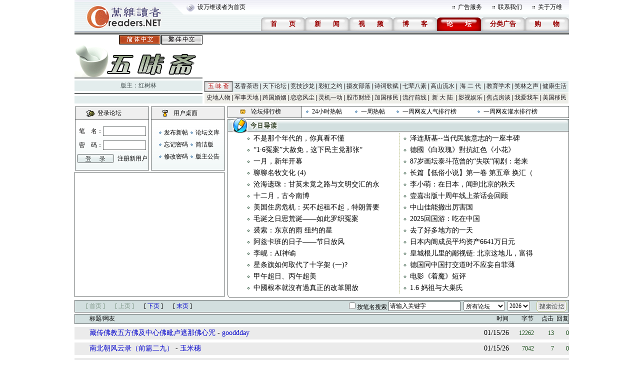

--- FILE ---
content_type: text/html; charset=gbk
request_url: https://bbs.creaders.net/life/?btrd_id=5607126&btrd_trd_id=1581545&language=gb2312
body_size: 14078
content:
<!DOCTYPE html PUBLIC "-//W3C//DTD XHTML 1.0 Transitional//EN" "http://www.w3.org/TR/xhtml1/DTD/xhtml1-transitional.dtd">
<html xmlns="http://www.w3.org/1999/xhtml">
<head>
<meta http-equiv="Content-Type" content="text/html; charset=gbk">
<title>五 味 斋-万维论坛-万维读者网（电脑版）</title>
<link href="/skin/001/css/bbs.css" rel="stylesheet" type="text/css">



<style>
/* 未访问 */
#thread_content a:link{color : #0000CC ;}
/* 已访问 */
#thread_content a:visited {color : #8A2A2A ;}
.b1 {width:300px; height:250px; border:solid 1px #636767; margin-top:2px;}
.b2 {border-left:solid 1px #636767; border-right:solid 1px #636767; font-size:14px; }
.b2 a {font-size:14px;}
.bg1 {background:url(/skin/001/img/f013.gif) repeat-x;}
.box {font-size:12px;}
</style>




<!-- Google tag (gtag.js) -->
<script async src="https://www.googletagmanager.com/gtag/js?id=G-CC7GR0YVP2"></script>
<script>
  window.dataLayer = window.dataLayer || [];
  function gtag() { dataLayer.push(arguments); }
  gtag('js', new Date());
  gtag('config', 'G-CC7GR0YVP2');
</script>


</head>


<script language="javascript" src="../js/ad_func.js"></script>
<script language="javascript" src="../js/forum.js"></script>
<script language="javascript">
function jump()
{
	var page = document.getElementById("txtPage");
	
	if(null == page || page.value ==""){
		alert("请输入页数");
		return;
	}
	
	window.location = "index.php?page=" + page.value;
}
<!--//
/* 用户登录 */
function user_login(uname, upassword, url, frm_id){
	var nam = document.getElementById(uname);
	var psd = document.getElementById(upassword);
    var cap = document.getElementById('captcha');
	var login = document.getElementById("div_login");
	var panel = document.getElementById("div_panel");
	
	if(nam.value == ""){
		alert("请输入笔名。");
		nam.focus();
		return false;
	}
	if(psd.value == ""){
		alert("请输入密码名。");
		psd.focus();
		return false;
	}
	

	/*if(!check_user_name(nam.value)){
		alert("笔名或密码错误。");
		nam.select();
		return false;
	}*/
/*	if(!check_user_password(psd.value)){
		alert("笔名或密码错误。");
		nam.select();
		return false;
	}
*/	
	var url ="ajax.forum.php?act=login&user_name=" + nam.value + "&user_password=" + psd.value + "&url=" + url + "&frm_id=" + frm_id.value+ "&captcha="+ cap.value;
	url = encodeURI(encodeURI(url));
	var html = getValueXMLHttp(url);

    var html_arrayresult = html.split("&&&");	
	if(html_arrayresult[0] === "VERIFYCODE" || html_arrayresult[0] === "TOOMUCHERRORLOGINTIMES"){
	    login.innerHTML = html_arrayresult[1];
	    panel.innerHTML = html_arrayresult[2];		
		if(html_arrayresult[0] === "VERIFYCODE")
	    {
		    alert("验证码错误。");
		    captcha.select();
		    return false;			
		}
		else
	    {
		    alert("笔名或密码错误。");
		    nam.select();
		    return false;			
	    }
		

	}		
	
	if(html === "FALSE"){
		alert("笔名或密码错误。");
		nam.select();
		return false;
	}
	if(html === "LOCK"){
		alert("您已被封锁，不能发帖。");
		window.top.location = "https://bbs.creaders.net";
		return false;
	}
	var html_array = html.split("&&&");
	login.innerHTML = html_array[0];
	panel.innerHTML = html_array[1];
	
	var tr = document.getElementById("tr_quick_display");
	if(tr != null){
		tr.style.cssText = "display:none;";
	}
	
	alert("登录成功。");
	return false;
}
/* 用户登出 */
function user_logout(url, frm_id){
	var login = document.getElementById("div_login");
	var panel = document.getElementById("div_panel");
	var html = getValueXMLHttp("ajax.forum.php?act=logout&url=" + url + "&frm_id=" + frm_id);
	var html_array = html.split("&&&");
	login.innerHTML = html_array[0];
	panel.innerHTML = html_array[1];
	
	var tr = document.getElementById("tr_quick_display");
	if(tr != null){
		tr.style.cssText = "";
	}
	
	alert("登出成功。");
}
//-->
</script>



<body>




<center>
<!-- 顶部 -->
<table width="989" border="0" cellpadding="0" cellspacing="0" background="/skin/001/img/f001.gif">
	<tr>
		<td width="246" rowspan="2"><img src="/skin/001/img/f002.gif" /></td>
		<td width="743" height="29">
			<table width="743" border="0" cellpadding="0" cellspacing="0">
				<tr>
					<td width="510"><a href="javascript:void(0);" onClick="javascript:this.style.behavior='url(#default#homepage)';this.setHomePage('https://www.creaders.net');" class="top">设万维读者为首页</a></td>
					<td width="11"><img src="/skin/001/img/f003.gif" /></td>
					<td width="69"><a href="https://www.creaders.net/ads_service.html" target="_blank">广告服务</a></td>
					<td width="11"><img src="/skin/001/img/f003.gif" /></td>
					<td width="69"><a href="https://www.creaders.net/contact_us.html" target="_blank">联系我们</a></td>
					<td width="11"><img src="/skin/001/img/f003.gif" /></td>
					<td width="62"><a href="https://www.creaders.net/about_us.html" target="_blank">关于万维</a></td>
				</tr>
			</table>
		</td>
	</tr>
	<tr>
		<td height="33" align="right" valign="bottom">
			<table border="0" cellpadding="0" cellspacing="0">
				<tr>
					<td width="88" height="27" align="center" background="/skin/001/img/f038.gif"><a href="https://www.creaders.net"><font class="headfont2">首<span class="blank-double"></span>页</font></a></td>
					<td width="88" height="27" align="center" background="/skin/001/img/f038.gif"><a href="https://news.creaders.net/breaking/"><font class="headfont2">新<span class="blank-double"></span>闻</font></a></td>
					<td width="88" height="27" align="center" background="/skin/001/img/f038.gif"><a href="https://video.creaders.net"><font class="headfont2">视<span class="blank-double"></span>频</font></a></td>
					<td width="88" height="27" align="center" background="/skin/001/img/f038.gif"><a href="https://blog.creaders.net"><font class="headfont2">博<span class="blank-double"></span>客</font></a></td>
					<td width="88" height="27" align="center" background="/skin/001/img/f039.gif"><a href="https://bbs.creaders.net"><font class="headfont1">论<span class="blank-double"></span>坛</font></a></td>
					<td width="88" height="27" align="center" background="/skin/001/img/f038.gif"><a href="https://classified.creaders.net"><font class="headfont2">分类广告</font></a></td>
					<td width="88" height="27" align="center" background="/skin/001/img/f038.gif"><a href="https://www.136888.com"><font class="headfont2">购<span class="blank-double"></span>物</font></a></td>
				</tr>
			</table>
		</td>
	</tr>
</table>
<table width="989" border="0" cellpadding="0" cellspacing="0">
	<tr><td width="989" height="2" class="color_01"></td></tr>
	<tr><td height="1"></td></tr>
	<tr><td height="4" class="color_02"></td></tr>
	<tr><td height="1"></td></tr>
</table>
<table width="989" border="0" cellspacing="0" cellpadding="0">
	<tr>
		<td width="256">
			<table width="256" border="0" cellpadding="0" cellspacing="0">
				<tr><td width="256" align="right"><img src="/skin/001/img/f004.gif" border="0" usemap="#lang_map" /></td></tr>
				<tr><td><img src="/src_img/20190312045308.gif" width="256" height="66" /></td></tr>
				<tr><td height="2" bgcolor="#636767"></td></tr>
				<tr><td height="4"></td></tr>
				<tr><td height="21" align="center" class="color_03"><font class="forum_master">版主：<a href='user.php?user_id=18691' class='forum_master' target='_blank'>红树林</a></font></td></tr>
				<tr><td height="4"></td></tr>
				<tr><td height="2" class="color_02"></td></tr>
				<tr><td height="4"></td></tr>
				<tr><td height="15" class="color_03"></td></tr>
			</table>
		</td>
		<td width="4"></td>
		<td width="729">
			<table width="729" border="0" cellpadding="0" cellspacing="0">
				<tr><td width="729" height="90">





                                </td></tr>
				<tr><td height="2"></td></tr>
			</table>
			
<table width='728' border='0' cellpadding='0' cellspacing='0'>
  <tr class='menu_color_1'>
    <td width='56' height='22' id='menu_0' align='center' background='/skin/001/img/f006.gif'><a href='http://bbs.creaders.net/life/' class='menu_1'>五 味 斋</a></td>
    <td width='56' height='22' id='menu_1' align='center' background='/skin/001/img/f005.gif'><a href='http://bbs.creaders.net/tea/' class='menu_2'>茗香茶语</a></td>
    <td width='56' height='22' id='menu_2' align='center' background='/skin/001/img/f005.gif'><a href='http://bbs.creaders.net/politics/' class='menu_2'>天下论坛</a></td>
    <td width='56' height='22' id='menu_3' align='center' background='/skin/001/img/f005.gif'><a href='http://bbs.creaders.net/sports/' class='menu_2'>竞技沙龙</a></td>
    <td width='56' height='22' id='menu_4' align='center' background='/skin/001/img/f005.gif'><a href='http://bbs.creaders.net/rainbow/' class='menu_2'>彩虹之约</a></td>
    <td width='56' height='22' id='menu_5' align='center' background='/skin/001/img/f005.gif'><a href='http://bbs.creaders.net/photograph/' class='menu_2'>摄友部落</a></td>
    <td width='56' height='22' id='menu_6' align='center' background='/skin/001/img/f005.gif'><a href='http://bbs.creaders.net/poem/' class='menu_2'>诗词歌赋</a></td>
    <td width='56' height='22' id='menu_7' align='center' background='/skin/001/img/f005.gif'><a href='http://bbs.creaders.net/cook/' class='menu_2'>七荤八素</a></td>
    <td width='56' height='22' id='menu_8' align='center' background='/skin/001/img/f005.gif'><a href='http://bbs.creaders.net/music/' class='menu_2'>高山流水</a></td>
    <td width='56' height='22' id='menu_9' align='center' background='/skin/001/img/f005.gif'><a href='http://bbs.creaders.net/child/' class='menu_2'>海 二 代</a></td>
    <td width='56' height='22' id='menu_10' align='center' background='/skin/001/img/f005.gif'><a href='http://bbs.creaders.net/education/' class='menu_2'>教育学术</a></td>
    <td width='56' height='22' id='menu_11' align='center' background='/skin/001/img/f005.gif'><a href='http://bbs.creaders.net/joke/' class='menu_2'>笑林之声</a></td>
    <td width='56' height='22' id='menu_12' align='center'><a href='http://bbs.creaders.net/health/' class='menu_2'>健康生活</a></td>
  </tr>
  <tr><td height='1' colspan='13'></td></tr>
  <tr class='menu_color_2'>
    <td width='56' height='22' id='menu_13' align='center' background='/skin/001/img/f005.gif'><a href='http://bbs.creaders.net/history/' class='menu_2'>史地人物</a></td>
    <td width='56' height='22' id='menu_14' align='center' background='/skin/001/img/f005.gif'><a href='http://bbs.creaders.net/military/' class='menu_2'>军事天地</a></td>
    <td width='56' height='22' id='menu_15' align='center' background='/skin/001/img/f005.gif'><a href='http://bbs.creaders.net/iwish/' class='menu_2'>跨国婚姻</a></td>
    <td width='56' height='22' id='menu_16' align='center' background='/skin/001/img/f005.gif'><a href='http://bbs.creaders.net/romance/' class='menu_2'>恋恋风尘</a></td>
    <td width='56' height='22' id='menu_17' align='center' background='/skin/001/img/f005.gif'><a href='http://bbs.creaders.net/iq/' class='menu_2'>灵机一动</a></td>
    <td width='56' height='22' id='menu_18' align='center' background='/skin/001/img/f005.gif'><a href='http://bbs.creaders.net/stock/' class='menu_2'>股市财经</a></td>
    <td width='56' height='22' id='menu_19' align='center' background='/skin/001/img/f005.gif'><a href='http://bbs.creaders.net/ca/' class='menu_2'>加国移民</a></td>
    <td width='56' height='22' id='menu_20' align='center' background='/skin/001/img/f005.gif'><a href='http://bbs.creaders.net/fashion/' class='menu_2'>流行前线</a></td>
    <td width='56' height='22' id='menu_21' align='center' background='/skin/001/img/f005.gif'><a href='http://bbs.creaders.net/newland/' class='menu_2'>新 大 陆</a></td>
    <td width='56' height='22' id='menu_22' align='center' background='/skin/001/img/f005.gif'><a href='http://bbs.creaders.net/entertainment/' class='menu_2'>影视娱乐</a></td>
    <td width='56' height='22' id='menu_23' align='center' background='/skin/001/img/f005.gif'><a href='http://bbs.creaders.net/house/' class='menu_2'>焦点房谈</a></td>
    <td width='56' height='22' id='menu_24' align='center' background='/skin/001/img/f005.gif'><a href='http://bbs.creaders.net/car/' class='menu_2'>我爱我车</a></td>
    <td width='56' height='22' id='menu_25' align='center'><a href='http://bbs.creaders.net/abc/' class='menu_2'>美国移民</a></td>
  </tr>
  <tr><td height='1' colspan='13'></td></tr>
</table>
		</td>
	</tr>
</table>
<table width="989" border="0" cellpadding="0" cellspacing="0">
  <tr><td height="1"></td></tr>
</table>
<!-- 功能块 -->
<table width="989" border="0" align="center" cellpadding="0" cellspacing="0" class="box">
  <tr>
    <td width="302" align="left" valign="middle"><table width="302" border="0" cellspacing="0" cellpadding="1" style="margin-top:2px;">
      <tr>
        <td><table width="148" border="0" cellpadding="0" cellspacing="0" >
          <tr>
            <td bgcolor="#636767"><table width="148" border="0" cellspacing="1" cellpadding="0" height="128">
              <tr>
                <td height="25" align="center" bgcolor="#efefef"><table width="80%" border="0" cellspacing="0" cellpadding="0">
                  <tr>
                    <td align="center" valign="middle"><img src="/skin/001/img/f007.gif" alt="" width="16" height="15" /></td>
                    <td>登录论坛</td>
                  </tr>
                </table></td>
              </tr>
              <tr>
                <td  align="center" valign="middle" bgcolor="#FFFFFF" class="padding1" background="../skin/001/img/f008.gif">
                <form id="frm_login" name="frm_login" action="index_login.php" onsubmit="javascript:return false;">
                  <div id="div_login" >

                  </div>
                  </form>
                  </td>
              </tr>
            </table></td>
          </tr>
        </table>

        </td>
        <td align="right"><table width="148" border="0" cellpadding="0" cellspacing="0" >
          <tr>
            <td bgcolor="#636767"><table width="148" border="0" cellspacing="1" cellpadding="0">
              <tr>
                <td height="25" align="center" bgcolor="#efefef"><table width="80%" border="0" cellspacing="0" cellpadding="0">
                  <tr>
                    <td align="center" valign="middle"><img src="/skin/001/img/f010.gif" alt="" width="16" height="15" /></td>
                    <td align="left">用户桌面</td>
                  </tr>
                </table></td>
              </tr>
              <tr>
                <td height="100" align="center" valign="middle" bgcolor="#FFFFFF" class="padding1" background="../skin/001/img/f008.gif">
                <div id="div_panel">

                </div>
                </td>
              </tr>
            </table></td>            
          </tr>
        </table></td>
      </tr>
    </table>
      <script language="javascript">user_login_state("", 2);</script>   
      <table width="300" border="0" cellpadding="0" cellspacing="0" class="b1">
        <tr>
          <td>




          </td>
        </tr>
      </table></td>
    <td align="right" valign="top">
          <table width="683" border="0" cellspacing="0" cellpadding="0" style="margin-top:3px;">
        <tr>
          <td bgcolor="#636767"><table width="100%" border="0" cellspacing="1" cellpadding="0">
            <tr>
              <td width="147" height="22" align="center" valign="middle" bgcolor="#efefef"><table width="100" border="0" cellspacing="0" cellpadding="0">
                <tr>
                  <td width="22"><img src="/skin/001/img/f020.gif" alt="" width="13" height="12" /></td>
                  <td>论坛排行榜</td>
                </tr>
              </table></td>
              <td align="left" bgcolor="#FFFFFF"><table width="95%" border="0" cellspacing="0" cellpadding="0">
                <tr>
                  <td width="20" align="center"><img src="/skin/001/img/f011.gif" alt="" width="5" height="5" /></td>
                  <td align="left"><a href="bbs_top_list.php?act=hot&time=1">24小时热帖</a></td>
                  <td width="20" align="center"><img src="/skin/001/img/f011.gif" alt="" width="5" height="5" /></td>
                  <td align="left"><a href="bbs_top_list.php?act=hot&time=7">一周热帖</a></td>
                  <td width="20" align="center"><img src="/skin/001/img/f011.gif" alt="" width="5" height="5" /></td>
                  <td align="left"><a href="user_list.php?act=hot&time=7">一周网友人气排行榜</a></td>
                  <td width="20" align="center"><img src="/skin/001/img/f011.gif" alt="" width="5" height="5" /></td>
                  <td align="left"><a href="user_list.php?act=release&time=7">一周网友灌水排行榜</a></td>
                </tr>
              </table></td>
            </tr>
          </table></td>
        </tr>
      </table>
    <table width="683" border="0" cellspacing="0" cellpadding="0">
      <tr>
        <td height="30"><table width="100%" border="0" cellspacing="0" cellpadding="0">
          <tr>
            <td width="109"><img src="/skin/001/img/f012.gif" alt="" width="109" height="30" /></td>
            <td class="bg1">&nbsp;</td>
            <td width="6"><img src="/skin/001/img/f014.gif" alt="" width="6" height="30" /></td>
          </tr>
        </table></td>
      </tr>
      <tr align="center" valign="middle">
        <td  class="b2"><table width='620' border='0' cellspacing='0' cellpadding='0'>  <tr>
	 <td width='20' height='23' align='center' valign='middle'><img src='/skin/001/img/f015.gif' alt='' width='6' height='5' /></td><td align='left' valign='middle'><a href='bbsviewer.php?trd_id=1744436'>不是那个年代的，你真看不懂</a></td><td align='left' valign='middle'><img src='/skin/001/img/f016.gif' alt='' width='1' height='23' /></td>	 <td width='20' height='23' align='center' valign='middle'><img src='/skin/001/img/f015.gif' alt='' width='6' height='5' /></td><td align='left' valign='middle'><a href='bbsviewer.php?trd_id=1740635'>泽连斯基--当代民族意志的一座丰碑</a></td>  </tr>
  <tr>
	 <td width='20' height='23' align='center' valign='middle'><img src='/skin/001/img/f015.gif' alt='' width='6' height='5' /></td><td align='left' valign='middle'><a href='bbsviewer.php?trd_id=1744367'>“1·6冤案”大赦免，这下民主党那张“</a></td><td align='left' valign='middle'><img src='/skin/001/img/f016.gif' alt='' width='1' height='23' /></td>	 <td width='20' height='23' align='center' valign='middle'><img src='/skin/001/img/f015.gif' alt='' width='6' height='5' /></td><td align='left' valign='middle'><a href='bbsviewer.php?trd_id=1740568'>德國《白玫瑰》對抗紅色《小花》</a></td>  </tr>
  <tr>
	 <td width='20' height='23' align='center' valign='middle'><img src='/skin/001/img/f015.gif' alt='' width='6' height='5' /></td><td align='left' valign='middle'><a href='bbsviewer.php?trd_id=1744186&blog_id=536345'>一月，新年开幕</a></td><td align='left' valign='middle'><img src='/skin/001/img/f016.gif' alt='' width='1' height='23' /></td>	 <td width='20' height='23' align='center' valign='middle'><img src='/skin/001/img/f015.gif' alt='' width='6' height='5' /></td><td align='left' valign='middle'><a href='bbsviewer.php?trd_id=1740257&blog_id=536345'>87岁画坛泰斗范曾的“失联”闹剧：老来</a></td>  </tr>
  <tr>
	 <td width='20' height='23' align='center' valign='middle'><img src='/skin/001/img/f015.gif' alt='' width='6' height='5' /></td><td align='left' valign='middle'><a href='bbsviewer.php?trd_id=1743896&blog_id=536192'>聊聊名牧文化 (4)</a></td><td align='left' valign='middle'><img src='/skin/001/img/f016.gif' alt='' width='1' height='23' /></td>	 <td width='20' height='23' align='center' valign='middle'><img src='/skin/001/img/f015.gif' alt='' width='6' height='5' /></td><td align='left' valign='middle'><a href='bbsviewer.php?trd_id=1740234&blog_id=536192'>长篇【低俗小说】第一卷 第五章 换汇（</a></td>  </tr>
  <tr>
	 <td width='20' height='23' align='center' valign='middle'><img src='/skin/001/img/f015.gif' alt='' width='6' height='5' /></td><td align='left' valign='middle'><a href='bbsviewer.php?trd_id=1742664&blog_id=535653'>沧海遗珠：甘英未竟之路与文明交汇的永</a></td><td align='left' valign='middle'><img src='/skin/001/img/f016.gif' alt='' width='1' height='23' /></td>	 <td width='20' height='23' align='center' valign='middle'><img src='/skin/001/img/f015.gif' alt='' width='6' height='5' /></td><td align='left' valign='middle'><a href='bbsviewer.php?trd_id=1740202&blog_id=535653'>李小萌：在日本，闻到北京的秋天</a></td>  </tr>
  <tr>
	 <td width='20' height='23' align='center' valign='middle'><img src='/skin/001/img/f015.gif' alt='' width='6' height='5' /></td><td align='left' valign='middle'><a href='bbsviewer.php?trd_id=1742442&blog_id=535431'>十二月，古今南博</a></td><td align='left' valign='middle'><img src='/skin/001/img/f016.gif' alt='' width='1' height='23' /></td>	 <td width='20' height='23' align='center' valign='middle'><img src='/skin/001/img/f015.gif' alt='' width='6' height='5' /></td><td align='left' valign='middle'><a href='bbsviewer.php?trd_id=1740173&blog_id=535431'>壹嘉出版十周年线上茶话会回顾</a></td>  </tr>
  <tr>
	 <td width='20' height='23' align='center' valign='middle'><img src='/skin/001/img/f015.gif' alt='' width='6' height='5' /></td><td align='left' valign='middle'><a href='bbsviewer.php?trd_id=1742375&blog_id=535367'>美国住房危机：买不起租不起，特朗普要</a></td><td align='left' valign='middle'><img src='/skin/001/img/f016.gif' alt='' width='1' height='23' /></td>	 <td width='20' height='23' align='center' valign='middle'><img src='/skin/001/img/f015.gif' alt='' width='6' height='5' /></td><td align='left' valign='middle'><a href='bbsviewer.php?trd_id=1739927&blog_id=535367'>中山佳能撤出厉害国</a></td>  </tr>
  <tr>
	 <td width='20' height='23' align='center' valign='middle'><img src='/skin/001/img/f015.gif' alt='' width='6' height='5' /></td><td align='left' valign='middle'><a href='bbsviewer.php?trd_id=1741806&blog_id=535044'>毛诞之日思荒诞——如此罗织冤案 </a></td><td align='left' valign='middle'><img src='/skin/001/img/f016.gif' alt='' width='1' height='23' /></td>	 <td width='20' height='23' align='center' valign='middle'><img src='/skin/001/img/f015.gif' alt='' width='6' height='5' /></td><td align='left' valign='middle'><a href='bbsviewer.php?trd_id=1739869&blog_id=535044'>2025回国游：吃在中国</a></td>  </tr>
  <tr>
	 <td width='20' height='23' align='center' valign='middle'><img src='/skin/001/img/f015.gif' alt='' width='6' height='5' /></td><td align='left' valign='middle'><a href='bbsviewer.php?trd_id=1741702'>裘索：东京的雨 纽约的星</a></td><td align='left' valign='middle'><img src='/skin/001/img/f016.gif' alt='' width='1' height='23' /></td>	 <td width='20' height='23' align='center' valign='middle'><img src='/skin/001/img/f015.gif' alt='' width='6' height='5' /></td><td align='left' valign='middle'><a href='bbsviewer.php?trd_id=1739791'>去了好多地方的一天</a></td>  </tr>
  <tr>
	 <td width='20' height='23' align='center' valign='middle'><img src='/skin/001/img/f015.gif' alt='' width='6' height='5' /></td><td align='left' valign='middle'><a href='bbsviewer.php?trd_id=1741361&blog_id=534791'>阿兹卡班的日子——节日放风</a></td><td align='left' valign='middle'><img src='/skin/001/img/f016.gif' alt='' width='1' height='23' /></td>	 <td width='20' height='23' align='center' valign='middle'><img src='/skin/001/img/f015.gif' alt='' width='6' height='5' /></td><td align='left' valign='middle'><a href='bbsviewer.php?trd_id=1739739&blog_id=534791'>日本内阁成员平均资产6641万日元</a></td>  </tr>
  <tr>
	 <td width='20' height='23' align='center' valign='middle'><img src='/skin/001/img/f015.gif' alt='' width='6' height='5' /></td><td align='left' valign='middle'><a href='bbsviewer.php?trd_id=1741050'>李岘：AI神谕</a></td><td align='left' valign='middle'><img src='/skin/001/img/f016.gif' alt='' width='1' height='23' /></td>	 <td width='20' height='23' align='center' valign='middle'><img src='/skin/001/img/f015.gif' alt='' width='6' height='5' /></td><td align='left' valign='middle'><a href='bbsviewer.php?trd_id=1739696'>皇城根儿里的鄙视链: 北京这地儿，富得</a></td>  </tr>
  <tr>
	 <td width='20' height='23' align='center' valign='middle'><img src='/skin/001/img/f015.gif' alt='' width='6' height='5' /></td><td align='left' valign='middle'><a href='bbsviewer.php?trd_id=1740690&blog_id=534240'>星条旗如何取代了十字架 (一)?</a></td><td align='left' valign='middle'><img src='/skin/001/img/f016.gif' alt='' width='1' height='23' /></td>	 <td width='20' height='23' align='center' valign='middle'><img src='/skin/001/img/f015.gif' alt='' width='6' height='5' /></td><td align='left' valign='middle'><a href='bbsviewer.php?trd_id=1739450&blog_id=534240'>德国同中国打交道时不应妄自菲薄</a></td>  </tr>
  <tr>
	 <td width='20' height='23' align='center' valign='middle'><img src='/skin/001/img/f015.gif' alt='' width='6' height='5' /></td><td align='left' valign='middle'><a href='bbsviewer.php?trd_id=1740684&blog_id=534235'>甲午超日、丙午超美</a></td><td align='left' valign='middle'><img src='/skin/001/img/f016.gif' alt='' width='1' height='23' /></td>	 <td width='20' height='23' align='center' valign='middle'><img src='/skin/001/img/f015.gif' alt='' width='6' height='5' /></td><td align='left' valign='middle'><a href='bbsviewer.php?trd_id=1739149&blog_id=534235'>电影《着魔》短评</a></td>  </tr>
  <tr>
	 <td width='20' height='23' align='center' valign='middle'><img src='/skin/001/img/f015.gif' alt='' width='6' height='5' /></td><td align='left' valign='middle'><a href='bbsviewer.php?trd_id=1740639&blog_id=534200'>中國根本就沒有過真正的改革開放</a></td><td align='left' valign='middle'><img src='/skin/001/img/f016.gif' alt='' width='1' height='23' /></td>	 <td width='20' height='23' align='center' valign='middle'><img src='/skin/001/img/f015.gif' alt='' width='6' height='5' /></td><td align='left' valign='middle'><a href='bbsviewer.php?trd_id=1739139&blog_id=534200'>1.6 妈祖与大巢氏</a></td>  </tr>
</table></td>
      </tr>
      <tr>
        <td height="8"><img src="/skin/001/img/f018.gif" alt="" width="683" height="8" /></td>
      </tr>
    </table>
</td>
  </tr>
</table>
<table width="989" border="0" cellspacing="0" cellpadding="0">
	<tr><td height="4"></td></tr>
</table>

<table width="989" border="0" cellspacing="0" cellpadding="0">
	<tr><td>




       </td></tr>
</table>



<!-- 论坛列表 -->
<table id="thread_content" width="989"  border="0" cellspacing="0" cellpadding="0">
        <tr>
          <td><style type='text/css'>
						.ccc{width:760px;display:block;white-space:nowrap;overflow:hidden;float:left;-o-text-overflow: ellipsis;text-overflow:ellipsis;}
						</style>
						<table width='989' border='0' cellspacing='0' cellpadding='0' class='dynamic_bar'>
						<form name='frm_search' id='frm_search' action='https://bbs.creaders.net/bbs_search_list.php' method='post' onSubmit='javacript:return chk_search();'>
						<tr>
						<td width='234' height='23'>
<table width='234' border='0' cellpadding='0' cellspacing='0'>
  <tr>
    <td width='60' height='23'align='right' class='dynamic_bar_a'>[ 首页 ]</td>
    <td width='58' align='right' class='dynamic_bar_a'>[ 上页 ]</td>
    <td width='58' align='right'>[ <a href='?page=2'>下页</a> ]</td>
    <td width='58' align='right'>[ <a href='?page=1661'>末页</a> ]</td>
  </tr>
</table>
</td>
						<td width='355'></td>
						<td width='95' align='middle'><input type='checkbox' id='nickname' name='nickname'>按笔名搜索</input></td>
						<td width='150'><input name='key' valign='middle' id='key' type='text' value='请输入关键字' class='text' style='width:138px;' onFocus="document.getElementById('key').select();" /></td>
						<td width='87'><select name='sel_frm_id' id='sel_frm_id' style='width:83px;'>
        <option value='0' selected='selected'>所有论坛</option>
        <option value='2'>五 味 斋</option>
        <option value='1'>茗香茶语</option>
        <option value='5'>天下论坛</option>
        <option value='3'>竞技沙龙</option>
        <option value='12'>彩虹之约</option>
        <option value='22'>摄友部落</option>
        <option value='10'>诗词歌赋</option>
        <option value='17'>七荤八素</option>
        <option value='4'>高山流水</option>
        <option value='9'>海 二 代</option>
        <option value='7'>教育学术</option>
        <option value='11'>笑林之声</option>
        <option value='13'>健康生活</option>
        <option value='14'>史地人物</option>
        <option value='6'>军事天地</option>
        <option value='16'>跨国婚姻</option>
        <option value='8'>恋恋风尘</option>
        <option value='18'>灵机一动</option>
        <option value='19'>股市财经</option>
        <option value='20'>加国移民</option>
        <option value='21'>流行前线</option>
        <option value='15'>新 大 陆</option>
        <option value='23'>影视娱乐</option>
        <option value='24'>焦点房谈</option>
        <option value='25'>我爱我车</option>
        <option value='26'>美国移民</option>
      </select></td>
                        <td width='60'><select id="year" name="year"><option value="1">全部</option><option value="2026" selected="selected">2026</option><option value="2025">2025</option><option value="2024">2024</option><option value="2023">2023</option><option value="2022">2022</option><option value="2021">2021</option><option value="2020">2020</option><option value="2019">2019</option><option value="2018">2018</option><option value="2017">2017</option><option value="2016">2016</option><option value="2015">2015</option><option value="2014">2014</option><option value="2013">2013</option><option value="2012">2012</option><option value="2011">2011</option><option value="2010">2010</option><option value="2009">2009</option><option value="2008">2008</option><option value="2007">2007</option><option value="2006">2006</option></select></td>
						<td width='64'><input type='submit' value='' style='width:60px; height:21px; background:url(/skin/001/img/f022.gif); cursor:pointer; border:0px;' /></td>
						</tr>
						</form>
						</table>
						<script language='javascript'>
						function chk_search(){
						var ky=document.getElementById('key');
						var sel=document.getElementById('sel_frm_id');
						if(ky.value=='' || ky.value=='请输入关键字'){
						alert('请输入搜索关键字。');
						ky.select();
						return false;
						}
						return true;
						}
						</script>
						<table width='989' border='0' cellspacing='0' cellpadding='0'>
						<tr><td height='3'></td></tr>
						</table>
                        <table width=989 height=20 border='0' cellspacing='0' cellpadding='0' class='dynamic_bar'>
                        <tr><td width=30> </td>
                        <td width=769 align=left>标题/网友</td>
                        <td width=70 align=right>时间</td>
                        <td width=50 align=right>字节</td>
                        <td width=40 align=right>点击</td>
                        <td width=30 align=right>回复</td>
                        </tr></table><table width='989' border='0' cellspacing='0' cellpadding='0' class='thread_bgcolor'>
								<tr><td height='6' bgcolor='#FFFFFF' colspan='6'></td></tr>
								<tr>
								<td width=30 height='25' align='center'></td>
								<td align=left width=769 class='size14'><a href='bbsviewer.php?trd_id=1745637&blog_id=537410' class='thread_title'>藏传佛教五方佛及中心佛毗卢遮那佛心咒</a> - <a href='https://blog.creaders.net/u/21312/' style='font-size:14px;' target='_blank'>gooddday</a></td><td align=right width='70' class='size14'><font  style='font-size:14px;'>01/15/26</font></td>							
								<td align=right width='50' class='thread_info'>12262</td>
								<td align=right width='40' class='thread_info'>13</td>
								<td align=right width='30' class='thread_info'>0</td>
								</table>
								<div id='div_back_thread_1745637'></div><table width='989' border='0' cellspacing='0' cellpadding='0' class='thread_bgcolor'>
								<tr><td height='6' bgcolor='#FFFFFF' colspan='6'></td></tr>
								<tr>
								<td width=30 height='25' align='center'></td>
								<td align=left width=769 class='size14'><a href='bbsviewer.php?trd_id=1745634&blog_id=537407' class='thread_title'>南北朝风云录（前篇二九）</a> - <a href='https://blog.creaders.net/u/8699/' style='font-size:14px;' target='_blank'>玉米穗</a></td><td align=right width='70' class='size14'><font  style='font-size:14px;'>01/15/26</font></td>							
								<td align=right width='50' class='thread_info'>7042</td>
								<td align=right width='40' class='thread_info'>7</td>
								<td align=right width='30' class='thread_info'>0</td>
								</table>
								<div id='div_back_thread_1745634'></div><table width='989' border='0' cellspacing='0' cellpadding='0' class='thread_bgcolor'>
								<tr><td height='6' bgcolor='#FFFFFF' colspan='6'></td></tr>
								<tr>
								<td width=30 height='25' align='center'></td>
								<td align=left width=769 class='size14'><a href='bbsviewer.php?trd_id=1745612' class='thread_title'>猪头习以反腐为纲，毛以阶级斗争为纲，愚民</a> - <a href='https://blog.creaders.net/u/6012/' style='font-size:14px;' target='_blank'>runqun</a></td><td align=right width='70' class='size14'><font  style='font-size:14px;'>01/15/26</font></td>							
								<td align=right width='50' class='thread_info'>143</td>
								<td align=right width='40' class='thread_info'>9</td>
								<td align=right width='30' class='thread_info'>0</td>
								</table>
								<div id='div_back_thread_1745612'></div><table width='989' border='0' cellspacing='0' cellpadding='0' class='thread_bgcolor'>
								<tr><td height='6' bgcolor='#FFFFFF' colspan='6'></td></tr>
								<tr>
								<td width=30 height='25' align='center'></td>
								<td align=left width=769 class='size14'><a href='bbsviewer.php?trd_id=1745563&blog_id=537344' class='thread_title'>川普，既可以是美国复兴的开始，也可以是美国失败的开始</a> - <a href='https://blog.creaders.net/u/31924/' style='font-size:14px;' target='_blank'>周汉卿</a></td><td align=right width='70' class='size14'><font  style='font-size:14px;'>01/14/26</font></td>							
								<td align=right width='50' class='thread_info'>1626</td>
								<td align=right width='40' class='thread_info'>17</td>
								<td align=right width='30' class='thread_info'>0</td>
								</table>
								<div id='div_back_thread_1745563'></div><table width='989' border='0' cellspacing='0' cellpadding='0' class='thread_bgcolor'>
								<tr><td height='6' bgcolor='#FFFFFF' colspan='6'></td></tr>
								<tr>
								<td width=30 height='25' align='center'></td>
								<td align=left width=769 class='size14'><a href='bbsviewer.php?trd_id=1745544' class='thread_title'>美洲土著人的声音</a> - <a href='https://blog.creaders.net/u/32345/' style='font-size:14px;' target='_blank'>酒肉穿肠过</a></td><td align=right width='70' class='size14'><font  style='font-size:14px;'>01/14/26</font></td>							
								<td align=right width='50' class='thread_info'>385</td>
								<td align=right width='40' class='thread_info'>31</td>
								<td align=right width='30' class='thread_info'>0</td>
								</table>
								<div id='div_back_thread_1745544'></div><table width='989' border='0' cellspacing='0' cellpadding='0' class='thread_bgcolor'>
								<tr><td height='6' bgcolor='#FFFFFF' colspan='6'></td></tr>
								<tr>
								<td width=30 height='25' align='center'></td>
								<td align=left width=769 class='size14'><a href='bbsviewer.php?trd_id=1745541&blog_id=537324' class='thread_title'>Henry James曾经</a> - <a href='https://blog.creaders.net/u/35895/' style='font-size:14px;' target='_blank'>阿里克斯Y格雷</a></td><td align=right width='70' class='size14'><font  style='font-size:14px;'>01/14/26</font></td>							
								<td align=right width='50' class='thread_info'>341</td>
								<td align=right width='40' class='thread_info'>24</td>
								<td align=right width='30' class='thread_info'>0</td>
								</table>
								<div id='div_back_thread_1745541'></div><table width='989' border='0' cellspacing='0' cellpadding='0' class='thread_bgcolor'>
								<tr><td height='6' bgcolor='#FFFFFF' colspan='6'></td></tr>
								<tr>
								<td width=30 height='25' align='center'></td>
								<td align=left width=769 class='size14'><a href='bbsviewer.php?trd_id=1745531&blog_id=537316' class='thread_title'>世界第一美男，原来也是夺妻害夫之徒</a> - <a href='https://blog.creaders.net/u/36001/' style='font-size:14px;' target='_blank'>石头巷子</a></td><td align=right width='70' class='size14'><font  style='font-size:14px;'>01/14/26</font></td>							
								<td align=right width='50' class='thread_info'>15559</td>
								<td align=right width='40' class='thread_info'>31</td>
								<td align=right width='30' class='thread_info'>0</td>
								</table>
								<div id='div_back_thread_1745531'></div><table width='989' border='0' cellspacing='0' cellpadding='0' class='thread_bgcolor'>
								<tr><td height='6' bgcolor='#FFFFFF' colspan='6'></td></tr>
								<tr>
								<td width=30 height='25' align='center'></td>
								<td align=left width=769 class='size14'><a href='bbsviewer.php?trd_id=1745446&blog_id=537249' class='thread_title'>新解诗经一国风（九）魏风113硕鼠</a> - <a href='https://blog.creaders.net/u/34938/' style='font-size:14px;' target='_blank'>东方圣人匡子</a></td><td align=right width='70' class='size14'><font  style='font-size:14px;'>01/13/26</font></td>							
								<td align=right width='50' class='thread_info'>6340</td>
								<td align=right width='40' class='thread_info'>30</td>
								<td align=right width='30' class='thread_info'>0</td>
								</table>
								<div id='div_back_thread_1745446'></div><table width='989' border='0' cellspacing='0' cellpadding='0' class='thread_bgcolor'>
								<tr><td height='6' bgcolor='#FFFFFF' colspan='6'></td></tr>
								<tr>
								<td width=30 height='25' align='center'></td>
								<td align=left width=769 class='size14'><a href='bbsviewer.php?trd_id=1745434&blog_id=537237' class='thread_title'>竖起了中指的总统</a> - <a href='https://blog.creaders.net/u/37177/' style='font-size:14px;' target='_blank'>吉甲</a></td><td align=right width='70' class='size14'><font  style='font-size:14px;'>01/13/26</font></td>							
								<td align=right width='50' class='thread_info'>5014</td>
								<td align=right width='40' class='thread_info'>33</td>
								<td align=right width='30' class='thread_info'>0</td>
								</table>
								<div id='div_back_thread_1745434'></div><table width='989' border='0' cellspacing='0' cellpadding='0' class='thread_bgcolor'>
								<tr><td height='6' bgcolor='#FFFFFF' colspan='6'></td></tr>
								<tr>
								<td width=30 height='25' align='center'><img id='img1_1745431' src='/skin/001/img/f023.gif' style='cursor:pointer;' onClick="javascript:show_back_thread('div_back_thread_1745431','img1_1745431','img2_1745431','/skin/001/img/','table_back_thread_1745431',2,1745431);" /></td>
								<td align=left width=769 class='size14'><a href='bbsviewer.php?trd_id=1745431&blog_id=537234' class='thread_title'>中共与大外宣是不是脑子进水了</a> - <a href='https://blog.creaders.net/u/31924/' style='font-size:14px;' target='_blank'>周汉卿</a></td><td align=right width='70' class='size14'><font  style='font-size:14px;'>01/13/26</font></td>							
								<td align=right width='50' class='thread_info'>718</td>
								<td align=right width='40' class='thread_info'>34</td>
								<td align=right width='30' class='thread_info'>1</td>
								</table>
								<div id='div_back_thread_1745431'><table border='0' cellspacing='0' cellpadding='0'><tr><td height='4' bgcolor='#FFFFFF'></td></tr></table><table width='989' border='0' cellspacing='0' cellpadding='0' class='back_thread_bgcolor'>
								<tr>
								<td width='30'  height='25'></td>
								<td width='769' class='size14' align=left><div class='ccc'>　　<img src="/skin/001/img/f081.gif"><a href='bbsviewer.php?btrd_id=5850446&btrd_trd_id=1745431' class='size14'>茅厕洞匪帮靠枪杆子刀把子维持印把子欺压人民作威作福</a>&nbsp;-&nbsp;<a href='https://blog.creaders.net/u/17800/'  class='size14' target='_blank'>小琴爸</a></div></td><td width='70'  align='right'  class='back_thread_info'>01/14/26</td>
								<td width='50'  align='right'  class='back_thread_info'>0</td>
								<td width='40'  align='right'  class='back_thread_info'>40</td>
								<td width='30'  align='right' ></td>
								</tr>
								</table><table border='0' cellspacing='0' cellpadding='0'><tr><td height='3' bgcolor='#FFFFFF'></td></tr></table></div><table width='989' border='0' cellspacing='0' cellpadding='0' class='thread_bgcolor'>
								<tr><td height='6' bgcolor='#FFFFFF' colspan='6'></td></tr>
								<tr>
								<td width=30 height='25' align='center'></td>
								<td align=left width=769 class='size14'><a href='bbsviewer.php?trd_id=1745397&blog_id=537201' class='thread_title'>五绝两首</a> - <a href='https://blog.creaders.net/u/30879/' style='font-size:14px;' target='_blank'>谷渊01</a></td><td align=right width='70' class='size14'><font  style='font-size:14px;'>01/13/26</font></td>							
								<td align=right width='50' class='thread_info'>465</td>
								<td align=right width='40' class='thread_info'>38</td>
								<td align=right width='30' class='thread_info'>0</td>
								</table>
								<div id='div_back_thread_1745397'></div><table width='989' border='0' cellspacing='0' cellpadding='0' class='thread_bgcolor'>
								<tr><td height='6' bgcolor='#FFFFFF' colspan='6'></td></tr>
								<tr>
								<td width=30 height='25' align='center'></td>
								<td align=left width=769 class='size14'><a href='bbsviewer.php?trd_id=1745394&blog_id=537199' class='thread_title'>1/6，那个“充满爱”的下午</a> - <a href='https://blog.creaders.net/u/37177/' style='font-size:14px;' target='_blank'>吉甲</a></td><td align=right width='70' class='size14'><font  style='font-size:14px;'>01/13/26</font></td>							
								<td align=right width='50' class='thread_info'>5439</td>
								<td align=right width='40' class='thread_info'>33</td>
								<td align=right width='30' class='thread_info'>0</td>
								</table>
								<div id='div_back_thread_1745394'></div><table width='989' border='0' cellspacing='0' cellpadding='0' class='thread_bgcolor'>
								<tr><td height='6' bgcolor='#FFFFFF' colspan='6'></td></tr>
								<tr>
								<td width=30 height='25' align='center'><img id='img1_1745390' src='/skin/001/img/f023.gif' style='cursor:pointer;' onClick="javascript:show_back_thread('div_back_thread_1745390','img1_1745390','img2_1745390','/skin/001/img/','table_back_thread_1745390',2,1745390);" /></td>
								<td align=left width=769 class='size14'><a href='bbsviewer.php?trd_id=1745390' class='thread_title'>伊朗人抗议独裁17天，恶魔杀12000人</a> - <a href='https://blog.creaders.net/u/6012/' style='font-size:14px;' target='_blank'>runqun</a></td><td align=right width='70' class='size14'><font  style='font-size:14px;'>01/13/26</font></td>							
								<td align=right width='50' class='thread_info'>159</td>
								<td align=right width='40' class='thread_info'>43</td>
								<td align=right width='30' class='thread_info'>5</td>
								</table>
								<div id='div_back_thread_1745390'><table border='0' cellspacing='0' cellpadding='0'><tr><td height='4' bgcolor='#FFFFFF'></td></tr></table><table width='989' border='0' cellspacing='0' cellpadding='0' class='back_thread_bgcolor'>
								<tr>
								<td width='30'  height='25'></td>
								<td width='769' class='size14' align=left><div class='ccc'>　　<img src="/skin/001/img/f081.gif"><a href='bbsviewer.php?btrd_id=5850402&btrd_trd_id=1745390' class='size14'>64屠杀再现，而今独裁的末日到了！</a>&nbsp;-&nbsp;<a href='https://blog.creaders.net/u/6012/'  class='size14' target='_blank'>runqun</a></div></td><td width='70'  align='right'  class='back_thread_info'>01/13/26</td>
								<td width='50'  align='right'  class='back_thread_info'>0</td>
								<td width='40'  align='right'  class='back_thread_info'>17</td>
								<td width='30'  align='right' ></td>
								</tr>
								</table><table width='989' border='0' cellspacing='0' cellpadding='0' class='back_thread_bgcolor'>
								<tr>
								<td width='30'  height='25'></td>
								<td width='769' class='size14' align=left><div class='ccc'>　　<img src="/skin/001/img/f081.gif"><a href='bbsviewer.php?btrd_id=5850389&btrd_trd_id=1745390' class='size14'>美军已发，神棍们长不了了！</a>&nbsp;-&nbsp;<a href='https://blog.creaders.net/u/6012/'  class='size14' target='_blank'>runqun</a></div></td><td width='70'  align='right'  class='back_thread_info'>01/13/26</td>
								<td width='50'  align='right'  class='back_thread_info'>0</td>
								<td width='40'  align='right'  class='back_thread_info'>13</td>
								<td width='30'  align='right' ></td>
								</tr>
								</table><table width='989' border='0' cellspacing='0' cellpadding='0' class='back_thread_bgcolor'>
								<tr>
								<td width='30'  height='25'></td>
								<td width='769' class='size14' align=left><div class='ccc'>　　　　<img src="/skin/001/img/f082.gif"><a href='bbsviewer.php?btrd_id=5850391&btrd_trd_id=1745390' class='size14'>民不惧死，奈何以死惧之？！？</a>&nbsp;-&nbsp;<a href='https://blog.creaders.net/u/6012/'  class='size14' target='_blank'>runqun</a></div></td><td width='70'  align='right'  class='back_thread_info'>01/13/26</td>
								<td width='50'  align='right'  class='back_thread_info'>0</td>
								<td width='40'  align='right'  class='back_thread_info'>9</td>
								<td width='30'  align='right' ></td>
								</tr>
								</table><table width='989' border='0' cellspacing='0' cellpadding='0' class='back_thread_bgcolor'>
								<tr>
								<td width='30'  height='25'></td>
								<td width='769' class='size14' align=left><div class='ccc'>　　　　　　<img src="/skin/001/img/f083.gif"><a href='bbsviewer.php?btrd_id=5850400&btrd_trd_id=1745390' class='size14'>独裁者保权，杀得穷凶恶极！</a>&nbsp;-&nbsp;<a href='https://blog.creaders.net/u/6012/'  class='size14' target='_blank'>runqun</a></div></td><td width='70'  align='right'  class='back_thread_info'>01/13/26</td>
								<td width='50'  align='right'  class='back_thread_info'>0</td>
								<td width='40'  align='right'  class='back_thread_info'>10</td>
								<td width='30'  align='right' ></td>
								</tr>
								</table><table width='989' border='0' cellspacing='0' cellpadding='0' class='back_thread_bgcolor'>
								<tr>
								<td width='30'  height='25'></td>
								<td width='769' class='size14' align=left><div class='ccc'>　　　　　　　　<img src="/skin/001/img/f083.gif"><a href='bbsviewer.php?btrd_id=5850401&btrd_trd_id=1745390' class='size14'>其挡不住渴望自由的现代人！</a>&nbsp;-&nbsp;<a href='https://blog.creaders.net/u/6012/'  class='size14' target='_blank'>runqun</a></div></td><td width='70'  align='right'  class='back_thread_info'>01/13/26</td>
								<td width='50'  align='right'  class='back_thread_info'>0</td>
								<td width='40'  align='right'  class='back_thread_info'>7</td>
								<td width='30'  align='right' ></td>
								</tr>
								</table><table border='0' cellspacing='0' cellpadding='0'><tr><td height='3' bgcolor='#FFFFFF'></td></tr></table></div><table width='989' border='0' cellspacing='0' cellpadding='0' class='thread_bgcolor'>
								<tr><td height='6' bgcolor='#FFFFFF' colspan='6'></td></tr>
								<tr>
								<td width=30 height='25' align='center'></td>
								<td align=left width=769 class='size14'><a href='bbsviewer.php?trd_id=1745386&blog_id=537194' class='thread_title'>克林顿夫妇直接硬刚国会：老子就是不去，你能咋地？</a> - <a href='https://blog.creaders.net/u/37095/' style='font-size:14px;' target='_blank'>文礼</a></td><td align=right width='70' class='size14'><font  style='font-size:14px;'>01/13/26</font></td>							
								<td align=right width='50' class='thread_info'>5749</td>
								<td align=right width='40' class='thread_info'>35</td>
								<td align=right width='30' class='thread_info'>0</td>
								</table>
								<div id='div_back_thread_1745386'></div><table width='989' border='0' cellspacing='0' cellpadding='0' class='thread_bgcolor'>
								<tr><td height='6' bgcolor='#FFFFFF' colspan='6'></td></tr>
								<tr>
								<td width=30 height='25' align='center'></td>
								<td align=left width=769 class='size14'><a href='bbsviewer.php?trd_id=1745353&blog_id=537166' class='thread_title'>吕洪来：中國已從大一統社會變爲“黨一統”的國家</a> - <a href='https://blog.creaders.net/u/1041/' style='font-size:14px;' target='_blank'>老陆</a></td><td align=right width='70' class='size14'><font  style='font-size:14px;'>01/13/26</font></td>							
								<td align=right width='50' class='thread_info'>8217</td>
								<td align=right width='40' class='thread_info'>34</td>
								<td align=right width='30' class='thread_info'>0</td>
								</table>
								<div id='div_back_thread_1745353'></div><table width='989' border='0' cellspacing='0' cellpadding='0' class='thread_bgcolor'>
								<tr><td height='6' bgcolor='#FFFFFF' colspan='6'></td></tr>
								<tr>
								<td width=30 height='25' align='center'></td>
								<td align=left width=769 class='size14'><a href='bbsviewer.php?trd_id=1745321&blog_id=537135' class='thread_title'>《钢琴家》的原型弹肖邦夜曲</a> - <a href='https://blog.creaders.net/u/35895/' style='font-size:14px;' target='_blank'>阿里克斯Y格雷</a></td><td align=right width='70' class='size14'><font  style='font-size:14px;'>01/12/26</font></td>							
								<td align=right width='50' class='thread_info'>132</td>
								<td align=right width='40' class='thread_info'>36</td>
								<td align=right width='30' class='thread_info'>0</td>
								</table>
								<div id='div_back_thread_1745321'></div><table width='989' border='0' cellspacing='0' cellpadding='0' class='thread_bgcolor'>
								<tr><td height='6' bgcolor='#FFFFFF' colspan='6'></td></tr>
								<tr>
								<td width=30 height='25' align='center'></td>
								<td align=left width=769 class='size14'><a href='bbsviewer.php?trd_id=1745311' class='thread_title'>你们这些白痴还是那么蠢</a> - <a href='https://blog.creaders.net/u/23413/' style='font-size:14px;' target='_blank'>绿野仙人</a></td><td align=right width='70' class='size14'><font  style='font-size:14px;'>01/12/26</font></td>							
								<td align=right width='50' class='thread_info'>112</td>
								<td align=right width='40' class='thread_info'>45</td>
								<td align=right width='30' class='thread_info'>0</td>
								</table>
								<div id='div_back_thread_1745311'></div><table width='989' border='0' cellspacing='0' cellpadding='0' class='thread_bgcolor'>
								<tr><td height='6' bgcolor='#FFFFFF' colspan='6'></td></tr>
								<tr>
								<td width=30 height='25' align='center'></td>
								<td align=left width=769 class='size14'><a href='bbsviewer.php?trd_id=1745291&blog_id=537106' class='thread_title'>一月，杀猪饭</a> - <a href='https://blog.creaders.net/u/15095/' style='font-size:14px;' target='_blank'>赵州茶</a></td><td align=right width='70' class='size14'><font  style='font-size:14px;'>01/12/26</font></td>							
								<td align=right width='50' class='thread_info'>3611</td>
								<td align=right width='40' class='thread_info'>51</td>
								<td align=right width='30' class='thread_info'>0</td>
								</table>
								<div id='div_back_thread_1745291'></div><table width='989' border='0' cellspacing='0' cellpadding='0' class='thread_bgcolor'>
								<tr><td height='6' bgcolor='#FFFFFF' colspan='6'></td></tr>
								<tr>
								<td width=30 height='25' align='center'></td>
								<td align=left width=769 class='size14'><a href='bbsviewer.php?trd_id=1745274&blog_id=537090' class='thread_title'>总统的“变脸术”：川普机密文件说辞演变史</a> - <a href='https://blog.creaders.net/u/37177/' style='font-size:14px;' target='_blank'>吉甲</a></td><td align=right width='70' class='size14'><font  style='font-size:14px;'>01/12/26</font></td>							
								<td align=right width='50' class='thread_info'>8559</td>
								<td align=right width='40' class='thread_info'>47</td>
								<td align=right width='30' class='thread_info'>0</td>
								</table>
								<div id='div_back_thread_1745274'></div><table width='989' border='0' cellspacing='0' cellpadding='0' class='thread_bgcolor'>
								<tr><td height='6' bgcolor='#FFFFFF' colspan='6'></td></tr>
								<tr>
								<td width=30 height='25' align='center'></td>
								<td align=left width=769 class='size14'><a href='bbsviewer.php?trd_id=1745252&blog_id=537077' class='thread_title'>南北朝风云录（前篇二八）</a> - <a href='https://blog.creaders.net/u/8699/' style='font-size:14px;' target='_blank'>玉米穗</a></td><td align=right width='70' class='size14'><font  style='font-size:14px;'>01/12/26</font></td>							
								<td align=right width='50' class='thread_info'>8119</td>
								<td align=right width='40' class='thread_info'>43</td>
								<td align=right width='30' class='thread_info'>0</td>
								</table>
								<div id='div_back_thread_1745252'></div><table width='989' border='0' cellspacing='0' cellpadding='0' class='thread_bgcolor'>
								<tr><td height='6' bgcolor='#FFFFFF' colspan='6'></td></tr>
								<tr>
								<td width=30 height='25' align='center'></td>
								<td align=left width=769 class='size14'><a href='bbsviewer.php?trd_id=1745208' class='thread_title'>木子浪：辞旧迎新岁岁念</a> - <a href='https://blog.creaders.net/u/9588/' style='font-size:14px;' target='_blank'>芨芨草</a></td><td align=right width='70' class='size14'><font  style='font-size:14px;'>01/12/26</font></td>							
								<td align=right width='50' class='thread_info'>3516</td>
								<td align=right width='40' class='thread_info'>38</td>
								<td align=right width='30' class='thread_info'>0</td>
								</table>
								<div id='div_back_thread_1745208'></div><table width='989' border='0' cellspacing='0' cellpadding='0' class='thread_bgcolor'>
								<tr><td height='6' bgcolor='#FFFFFF' colspan='6'></td></tr>
								<tr>
								<td width=30 height='25' align='center'></td>
								<td align=left width=769 class='size14'><a href='bbsviewer.php?trd_id=1745206&blog_id=537033' class='thread_title'>新解诗经一国风（九）魏风107葛屦</a> - <a href='https://blog.creaders.net/u/34938/' style='font-size:14px;' target='_blank'>东方圣人匡子</a></td><td align=right width='70' class='size14'><font  style='font-size:14px;'>01/12/26</font></td>							
								<td align=right width='50' class='thread_info'>5153</td>
								<td align=right width='40' class='thread_info'>40</td>
								<td align=right width='30' class='thread_info'>0</td>
								</table>
								<div id='div_back_thread_1745206'></div><table width='989' border='0' cellspacing='0' cellpadding='0' class='thread_bgcolor'>
								<tr><td height='6' bgcolor='#FFFFFF' colspan='6'></td></tr>
								<tr>
								<td width=30 height='25' align='center'><img id='img1_1745205' src='/skin/001/img/f023.gif' style='cursor:pointer;' onClick="javascript:show_back_thread('div_back_thread_1745205','img1_1745205','img2_1745205','/skin/001/img/','table_back_thread_1745205',2,1745205);" /></td>
								<td align=left width=769 class='size14'><a href='bbsviewer.php?trd_id=1745205' class='thread_title'>中国文化的帖子 附带转</a> - <a href='https://blog.creaders.net/u/32320/' style='font-size:14px;' target='_blank'>解释后天八卦</a></td><td align=right width='70' class='size14'><font  style='font-size:14px;'>01/12/26</font></td>							
								<td align=right width='50' class='thread_info'>1511</td>
								<td align=right width='40' class='thread_info'>44</td>
								<td align=right width='30' class='thread_info'>1</td>
								</table>
								<div id='div_back_thread_1745205'><table border='0' cellspacing='0' cellpadding='0'><tr><td height='4' bgcolor='#FFFFFF'></td></tr></table><table width='989' border='0' cellspacing='0' cellpadding='0' class='back_thread_bgcolor'>
								<tr>
								<td width='30'  height='25'></td>
								<td width='769' class='size14' align=left><div class='ccc'>　　<img src="/skin/001/img/f081.gif"><a href='bbsviewer.php?btrd_id=5850460&btrd_trd_id=1745205' class='size14'>高阅览</a>&nbsp;-&nbsp;<a href='https://blog.creaders.net/u/32320/'  class='size14' target='_blank'>解释后天八卦</a></div></td><td width='70'  align='right'  class='back_thread_info'>01/14/26</td>
								<td width='50'  align='right'  class='back_thread_info'>843</td>
								<td width='40'  align='right'  class='back_thread_info'>14</td>
								<td width='30'  align='right' ></td>
								</tr>
								</table><table border='0' cellspacing='0' cellpadding='0'><tr><td height='3' bgcolor='#FFFFFF'></td></tr></table></div><table width='989' border='0' cellspacing='0' cellpadding='0' class='thread_bgcolor'>
								<tr><td height='6' bgcolor='#FFFFFF' colspan='6'></td></tr>
								<tr>
								<td width=30 height='25' align='center'><img id='img1_1745198' src='/skin/001/img/f023.gif' style='cursor:pointer;' onClick="javascript:show_back_thread('div_back_thread_1745198','img1_1745198','img2_1745198','/skin/001/img/','table_back_thread_1745198',2,1745198);" /></td>
								<td align=left width=769 class='size14'><a href='bbsviewer.php?trd_id=1745198&blog_id=537026' class='thread_title'>加拿大要少一块了？阿尔伯塔独立这把火，烧起来了！</a> - <a href='https://blog.creaders.net/u/37095/' style='font-size:14px;' target='_blank'>文礼</a></td><td align=right width='70' class='size14'><font  style='font-size:14px;'>01/11/26</font></td>							
								<td align=right width='50' class='thread_info'>3793</td>
								<td align=right width='40' class='thread_info'>51</td>
								<td align=right width='30' class='thread_info'>1</td>
								</table>
								<div id='div_back_thread_1745198'><table border='0' cellspacing='0' cellpadding='0'><tr><td height='4' bgcolor='#FFFFFF'></td></tr></table><table width='989' border='0' cellspacing='0' cellpadding='0' class='back_thread_bgcolor'>
								<tr>
								<td width='30'  height='25'></td>
								<td width='769' class='size14' align=left><div class='ccc'>　　<img src="/skin/001/img/f081.gif"><a href='bbsviewer.php?btrd_id=5850313&btrd_trd_id=1745198' class='size14'>阿尔伯塔独立，魁北克独立，加拿大变成加拿小。</a>&nbsp;-&nbsp;<a href='https://blog.creaders.net/u/17800/'  class='size14' target='_blank'>小琴爸</a></div></td><td width='70'  align='right'  class='back_thread_info'>01/11/26</td>
								<td width='50'  align='right'  class='back_thread_info'>0</td>
								<td width='40'  align='right'  class='back_thread_info'>8</td>
								<td width='30'  align='right' ></td>
								</tr>
								</table><table border='0' cellspacing='0' cellpadding='0'><tr><td height='3' bgcolor='#FFFFFF'></td></tr></table></div><table width='989' border='0' cellspacing='0' cellpadding='0' class='thread_bgcolor'>
								<tr><td height='6' bgcolor='#FFFFFF' colspan='6'></td></tr>
								<tr>
								<td width=30 height='25' align='center'></td>
								<td align=left width=769 class='size14'><a href='bbsviewer.php?trd_id=1745182&blog_id=537010' class='thread_title'>纪念一位伟大的灵魂---埃里希·冯·丹尼肯</a> - <a href='https://blog.creaders.net/u/21312/' style='font-size:14px;' target='_blank'>gooddday</a></td><td align=right width='70' class='size14'><font  style='font-size:14px;'>01/11/26</font></td>							
								<td align=right width='50' class='thread_info'>68408</td>
								<td align=right width='40' class='thread_info'>59</td>
								<td align=right width='30' class='thread_info'>0</td>
								</table>
								<div id='div_back_thread_1745182'></div><table width='989' border='0' cellspacing='0' cellpadding='0' class='thread_bgcolor'>
								<tr><td height='6' bgcolor='#FFFFFF' colspan='6'></td></tr>
								<tr>
								<td width=30 height='25' align='center'></td>
								<td align=left width=769 class='size14'><a href='bbsviewer.php?trd_id=1745176&blog_id=537005' class='thread_title'>莫扎特小提琴协奏曲第四号</a> - <a href='https://blog.creaders.net/u/35895/' style='font-size:14px;' target='_blank'>阿里克斯Y格雷</a></td><td align=right width='70' class='size14'><font  style='font-size:14px;'>01/11/26</font></td>							
								<td align=right width='50' class='thread_info'>193</td>
								<td align=right width='40' class='thread_info'>46</td>
								<td align=right width='30' class='thread_info'>0</td>
								</table>
								<div id='div_back_thread_1745176'></div><table width='989' border='0' cellspacing='0' cellpadding='0' class='thread_bgcolor'>
								<tr><td height='6' bgcolor='#FFFFFF' colspan='6'></td></tr>
								<tr>
								<td width=30 height='25' align='center'></td>
								<td align=left width=769 class='size14'><a href='bbsviewer.php?trd_id=1745158&blog_id=536986' class='thread_title'>马悲鸣：魏延之死与马杜罗成擒</a> - <a href='https://blog.creaders.net/u/19049/' style='font-size:14px;' target='_blank'>马悲鸣</a></td><td align=right width='70' class='size14'><font  style='font-size:14px;'>01/11/26</font></td>							
								<td align=right width='50' class='thread_info'>7035</td>
								<td align=right width='40' class='thread_info'>58</td>
								<td align=right width='30' class='thread_info'>0</td>
								</table>
								<div id='div_back_thread_1745158'></div><table width='989' border='0' cellspacing='0' cellpadding='0' class='thread_bgcolor'>
								<tr><td height='6' bgcolor='#FFFFFF' colspan='6'></td></tr>
								<tr>
								<td width=30 height='25' align='center'></td>
								<td align=left width=769 class='size14'><a href='bbsviewer.php?trd_id=1745157&blog_id=536985' class='thread_title'>大陆对台湾的超限战：越来越狡猾，越来越高科技</a> - <a href='https://blog.creaders.net/u/37095/' style='font-size:14px;' target='_blank'>文礼</a></td><td align=right width='70' class='size14'><font  style='font-size:14px;'>01/11/26</font></td>							
								<td align=right width='50' class='thread_info'>5007</td>
								<td align=right width='40' class='thread_info'>46</td>
								<td align=right width='30' class='thread_info'>0</td>
								</table>
								<div id='div_back_thread_1745157'></div><table width='989' border='0' cellspacing='0' cellpadding='0' class='thread_bgcolor'>
								<tr><td height='6' bgcolor='#FFFFFF' colspan='6'></td></tr>
								<tr>
								<td width=30 height='25' align='center'><img id='img1_1745149' src='/skin/001/img/f023.gif' style='cursor:pointer;' onClick="javascript:show_back_thread('div_back_thread_1745149','img1_1745149','img2_1745149','/skin/001/img/','table_back_thread_1745149',2,1745149);" /></td>
								<td align=left width=769 class='size14'><a href='bbsviewer.php?trd_id=1745149' class='thread_title'>伊朗抗暴14日，军开枪镇压，民不退</a> - <a href='https://blog.creaders.net/u/6012/' style='font-size:14px;' target='_blank'>runqun</a></td><td align=right width='70' class='size14'><font  style='font-size:14px;'>01/11/26</font></td>							
								<td align=right width='50' class='thread_info'>232</td>
								<td align=right width='40' class='thread_info'>63</td>
								<td align=right width='30' class='thread_info'>5</td>
								</table>
								<div id='div_back_thread_1745149'><table border='0' cellspacing='0' cellpadding='0'><tr><td height='4' bgcolor='#FFFFFF'></td></tr></table><table width='989' border='0' cellspacing='0' cellpadding='0' class='back_thread_bgcolor'>
								<tr>
								<td width='30'  height='25'></td>
								<td width='769' class='size14' align=left><div class='ccc'>　　<img src="/skin/001/img/f081.gif"><a href='bbsviewer.php?btrd_id=5850335&btrd_trd_id=1745149' class='size14'>自由无价，自由万岁！</a>&nbsp;-&nbsp;<a href='https://blog.creaders.net/u/6012/'  class='size14' target='_blank'>runqun</a></div></td><td width='70'  align='right'  class='back_thread_info'>01/12/26</td>
								<td width='50'  align='right'  class='back_thread_info'>0</td>
								<td width='40'  align='right'  class='back_thread_info'>5</td>
								<td width='30'  align='right' ></td>
								</tr>
								</table><table width='989' border='0' cellspacing='0' cellpadding='0' class='back_thread_bgcolor'>
								<tr>
								<td width='30'  height='25'></td>
								<td width='769' class='size14' align=left><div class='ccc'>　　<img src="/skin/001/img/f081.gif"><a href='bbsviewer.php?btrd_id=5850260&btrd_trd_id=1745149' class='size14'>伊朗人民太勇敢了。</a>&nbsp;-&nbsp;<a href='https://blog.creaders.net/u/17800/'  class='size14' target='_blank'>小琴爸</a></div></td><td width='70'  align='right'  class='back_thread_info'>01/11/26</td>
								<td width='50'  align='right'  class='back_thread_info'>0</td>
								<td width='40'  align='right'  class='back_thread_info'>6</td>
								<td width='30'  align='right' ></td>
								</tr>
								</table><table width='989' border='0' cellspacing='0' cellpadding='0' class='back_thread_bgcolor'>
								<tr>
								<td width='30'  height='25'></td>
								<td width='769' class='size14' align=left><div class='ccc'>　　<img src="/skin/001/img/f081.gif"><a href='bbsviewer.php?btrd_id=5850253&btrd_trd_id=1745149' class='size14'>与8964屠杀同。</a>&nbsp;-&nbsp;<a href='https://blog.creaders.net/u/6012/'  class='size14' target='_blank'>runqun</a></div></td><td width='70'  align='right'  class='back_thread_info'>01/11/26</td>
								<td width='50'  align='right'  class='back_thread_info'>0</td>
								<td width='40'  align='right'  class='back_thread_info'>8</td>
								<td width='30'  align='right' ></td>
								</tr>
								</table><table width='989' border='0' cellspacing='0' cellpadding='0' class='back_thread_bgcolor'>
								<tr>
								<td width='30'  height='25'></td>
								<td width='769' class='size14' align=left><div class='ccc'>　　　　<img src="/skin/001/img/f082.gif"><a href='bbsviewer.php?btrd_id=5850255&btrd_trd_id=1745149' class='size14'>它们开枪了！</a>&nbsp;-&nbsp;<a href='https://blog.creaders.net/u/6012/'  class='size14' target='_blank'>runqun</a></div></td><td width='70'  align='right'  class='back_thread_info'>01/11/26</td>
								<td width='50'  align='right'  class='back_thread_info'>0</td>
								<td width='40'  align='right'  class='back_thread_info'>9</td>
								<td width='30'  align='right' ></td>
								</tr>
								</table><table width='989' border='0' cellspacing='0' cellpadding='0' class='back_thread_bgcolor'>
								<tr>
								<td width='30'  height='25'></td>
								<td width='769' class='size14' align=left><div class='ccc'>　　　　　　<img src="/skin/001/img/f083.gif"><a href='bbsviewer.php?btrd_id=5850257&btrd_trd_id=1745149' class='size14'>杜宪薛飞哭喊，</a>&nbsp;-&nbsp;<a href='https://blog.creaders.net/u/6012/'  class='size14' target='_blank'>runqun</a></div></td><td width='70'  align='right'  class='back_thread_info'>01/11/26</td>
								<td width='50'  align='right'  class='back_thread_info'>0</td>
								<td width='40'  align='right'  class='back_thread_info'>8</td>
								<td width='30'  align='right' ></td>
								</tr>
								</table><table border='0' cellspacing='0' cellpadding='0'><tr><td height='3' bgcolor='#FFFFFF'></td></tr></table></div><table width='989' border='0' cellspacing='0' cellpadding='0' class='thread_bgcolor'>
								<tr><td height='6' bgcolor='#FFFFFF' colspan='6'></td></tr>
								<tr>
								<td width=30 height='25' align='center'></td>
								<td align=left width=769 class='size14'><a href='bbsviewer.php?trd_id=1745147&blog_id=536974' class='thread_title'>听道与行道</a> - <a href='https://blog.creaders.net/u/4781/' style='font-size:14px;' target='_blank'>谢盛友文集</a></td><td align=right width='70' class='size14'><font  style='font-size:14px;'>01/11/26</font></td>							
								<td align=right width='50' class='thread_info'>1707</td>
								<td align=right width='40' class='thread_info'>59</td>
								<td align=right width='30' class='thread_info'>0</td>
								</table>
								<div id='div_back_thread_1745147'></div><table width='989' border='0' cellspacing='0' cellpadding='0' class='thread_bgcolor'>
								<tr><td height='6' bgcolor='#FFFFFF' colspan='6'></td></tr>
								<tr>
								<td width=30 height='25' align='center'><img id='img1_1745112' src='/skin/001/img/f023.gif' style='cursor:pointer;' onClick="javascript:show_back_thread('div_back_thread_1745112','img1_1745112','img2_1745112','/skin/001/img/','table_back_thread_1745112',2,1745112);" /></td>
								<td align=left width=769 class='size14'><a href='bbsviewer.php?trd_id=1745112' class='thread_title'>伊朗64，自由民主，文明进步。</a> - <a href='https://blog.creaders.net/u/6012/' style='font-size:14px;' target='_blank'>runqun</a></td><td align=right width='70' class='size14'><font  style='font-size:14px;'>01/11/26</font></td>							
								<td align=right width='50' class='thread_info'>173</td>
								<td align=right width='40' class='thread_info'>84</td>
								<td align=right width='30' class='thread_info'>1</td>
								</table>
								<div id='div_back_thread_1745112'><table border='0' cellspacing='0' cellpadding='0'><tr><td height='4' bgcolor='#FFFFFF'></td></tr></table><table width='989' border='0' cellspacing='0' cellpadding='0' class='back_thread_bgcolor'>
								<tr>
								<td width='30'  height='25'></td>
								<td width='769' class='size14' align=left><div class='ccc'>　　<img src="/skin/001/img/f081.gif"><a href='bbsviewer.php?btrd_id=5850190&btrd_trd_id=1745112' class='size14'>文明时代，杀自己的人民 亦是犯罪！</a>&nbsp;-&nbsp;<a href='https://blog.creaders.net/u/6012/'  class='size14' target='_blank'>runqun</a></div></td><td width='70'  align='right'  class='back_thread_info'>01/11/26</td>
								<td width='50'  align='right'  class='back_thread_info'>0</td>
								<td width='40'  align='right'  class='back_thread_info'>6</td>
								<td width='30'  align='right' ></td>
								</tr>
								</table><table border='0' cellspacing='0' cellpadding='0'><tr><td height='3' bgcolor='#FFFFFF'></td></tr></table></div><table width='989' border='0' cellspacing='0' cellpadding='0' class='thread_bgcolor'>
								<tr><td height='6' bgcolor='#FFFFFF' colspan='6'></td></tr>
								<tr>
								<td width=30 height='25' align='center'></td>
								<td align=left width=769 class='size14'><a href='bbsviewer.php?trd_id=1745100&blog_id=536932' class='thread_title'>她……有枪？</a> - <a href='https://blog.creaders.net/u/35895/' style='font-size:14px;' target='_blank'>阿里克斯Y格雷</a></td><td align=right width='70' class='size14'><font  style='font-size:14px;'>01/10/26</font></td>							
								<td align=right width='50' class='thread_info'>349</td>
								<td align=right width='40' class='thread_info'>71</td>
								<td align=right width='30' class='thread_info'>0</td>
								</table>
								<div id='div_back_thread_1745100'></div><table width='989' border='0' cellspacing='0' cellpadding='0' class='thread_bgcolor'>
								<tr><td height='6' bgcolor='#FFFFFF' colspan='6'></td></tr>
								<tr>
								<td width=30 height='25' align='center'></td>
								<td align=left width=769 class='size14'><a href='bbsviewer.php?trd_id=1745078&blog_id=536910' class='thread_title'>天将降大任于 老川?</a> - <a href='https://blog.creaders.net/u/35439/' style='font-size:14px;' target='_blank'>弓星</a></td><td align=right width='70' class='size14'><font  style='font-size:14px;'>01/10/26</font></td>							
								<td align=right width='50' class='thread_info'>11044</td>
								<td align=right width='40' class='thread_info'>52</td>
								<td align=right width='30' class='thread_info'>0</td>
								</table>
								<div id='div_back_thread_1745078'></div><table width='989' border='0' cellspacing='0' cellpadding='0' class='thread_bgcolor'>
								<tr><td height='6' bgcolor='#FFFFFF' colspan='6'></td></tr>
								<tr>
								<td width=30 height='25' align='center'></td>
								<td align=left width=769 class='size14'><a href='bbsviewer.php?trd_id=1745077&blog_id=536909' class='thread_title'>天将降大任于 老川?</a> - <a href='https://blog.creaders.net/u/35439/' style='font-size:14px;' target='_blank'>弓星</a></td><td align=right width='70' class='size14'><font  style='font-size:14px;'>01/10/26</font></td>							
								<td align=right width='50' class='thread_info'>16178</td>
								<td align=right width='40' class='thread_info'>49</td>
								<td align=right width='30' class='thread_info'>0</td>
								</table>
								<div id='div_back_thread_1745077'></div><table width='989' border='0' cellspacing='0' cellpadding='0' class='thread_bgcolor'>
								<tr><td height='6' bgcolor='#FFFFFF' colspan='6'></td></tr>
								<tr>
								<td width=30 height='25' align='center'></td>
								<td align=left width=769 class='size14'><a href='bbsviewer.php?trd_id=1745063&blog_id=536902' class='thread_title'>阿兹卡班的日子——植牙</a> - <a href='https://blog.creaders.net/u/4743/' style='font-size:14px;' target='_blank'>雪山下的绛珠草</a></td><td align=right width='70' class='size14'><font  style='font-size:14px;'>01/10/26</font></td>							
								<td align=right width='50' class='thread_info'>2938</td>
								<td align=right width='40' class='thread_info'>48</td>
								<td align=right width='30' class='thread_info'>0</td>
								</table>
								<div id='div_back_thread_1745063'></div><table width='989' border='0' cellspacing='0' cellpadding='0' class='thread_bgcolor'>
								<tr><td height='6' bgcolor='#FFFFFF' colspan='6'></td></tr>
								<tr>
								<td width=30 height='25' align='center'></td>
								<td align=left width=769 class='size14'><a href='bbsviewer.php?trd_id=1745060&blog_id=536901' class='thread_title'>文化大观园</a> - <a href='https://blog.creaders.net/u/37054/' style='font-size:14px;' target='_blank'>汉纳雪莱</a></td><td align=right width='70' class='size14'><font  style='font-size:14px;'>01/10/26</font></td>							
								<td align=right width='50' class='thread_info'>22530</td>
								<td align=right width='40' class='thread_info'>57</td>
								<td align=right width='30' class='thread_info'>0</td>
								</table>
								<div id='div_back_thread_1745060'></div><table width='989' border='0' cellspacing='0' cellpadding='0' class='thread_bgcolor'>
								<tr><td height='6' bgcolor='#FFFFFF' colspan='6'></td></tr>
								<tr>
								<td width=30 height='25' align='center'></td>
								<td align=left width=769 class='size14'><a href='bbsviewer.php?trd_id=1745005&blog_id=536866' class='thread_title'>关于明州杀人案，我也说一句</a> - <a href='https://blog.creaders.net/u/37101/' style='font-size:14px;' target='_blank'>皮裙子的诱惑</a></td><td align=right width='70' class='size14'><font  style='font-size:14px;'>01/10/26</font></td>							
								<td align=right width='50' class='thread_info'>1747</td>
								<td align=right width='40' class='thread_info'>61</td>
								<td align=right width='30' class='thread_info'>0</td>
								</table>
								<div id='div_back_thread_1745005'></div><table width='989' border='0' cellspacing='0' cellpadding='0' class='thread_bgcolor'>
								<tr><td height='6' bgcolor='#FFFFFF' colspan='6'></td></tr>
								<tr>
								<td width=30 height='25' align='center'></td>
								<td align=left width=769 class='size14'><a href='bbsviewer.php?trd_id=1744999' class='thread_title'>真实的中国</a> - <a href='https://blog.creaders.net/u/32345/' style='font-size:14px;' target='_blank'>酒肉穿肠过</a></td><td align=right width='70' class='size14'><font  style='font-size:14px;'>01/10/26</font></td>							
								<td align=right width='50' class='thread_info'>317</td>
								<td align=right width='40' class='thread_info'>70</td>
								<td align=right width='30' class='thread_info'>0</td>
								</table>
								<div id='div_back_thread_1744999'></div><table width='989' border='0' cellspacing='0' cellpadding='0' class='thread_bgcolor'>
								<tr><td height='6' bgcolor='#FFFFFF' colspan='6'></td></tr>
								<tr>
								<td width=30 height='25' align='center'></td>
								<td align=left width=769 class='size14'><a href='bbsviewer.php?trd_id=1744987&blog_id=536837' class='thread_title'>南北朝风云录（前篇二七）</a> - <a href='https://blog.creaders.net/u/8699/' style='font-size:14px;' target='_blank'>玉米穗</a></td><td align=right width='70' class='size14'><font  style='font-size:14px;'>01/10/26</font></td>							
								<td align=right width='50' class='thread_info'>6799</td>
								<td align=right width='40' class='thread_info'>38</td>
								<td align=right width='30' class='thread_info'>0</td>
								</table>
								<div id='div_back_thread_1744987'></div><table width='989' border='0' cellspacing='0' cellpadding='0' class='thread_bgcolor'>
								<tr><td height='6' bgcolor='#FFFFFF' colspan='6'></td></tr>
								<tr>
								<td width=30 height='25' align='center'></td>
								<td align=left width=769 class='size14'><a href='bbsviewer.php?trd_id=1744950&blog_id=536799' class='thread_title'>新解诗经一国风（八）齐风102甫田</a> - <a href='https://blog.creaders.net/u/34938/' style='font-size:14px;' target='_blank'>东方圣人匡子</a></td><td align=right width='70' class='size14'><font  style='font-size:14px;'>01/09/26</font></td>							
								<td align=right width='50' class='thread_info'>5128</td>
								<td align=right width='40' class='thread_info'>46</td>
								<td align=right width='30' class='thread_info'>0</td>
								</table>
								<div id='div_back_thread_1744950'></div><table width='989' border='0' cellspacing='0' cellpadding='0' class='thread_bgcolor'>
								<tr><td height='6' bgcolor='#FFFFFF' colspan='6'></td></tr>
								<tr>
								<td width=30 height='25' align='center'></td>
								<td align=left width=769 class='size14'><a href='bbsviewer.php?trd_id=1744925&blog_id=536775' class='thread_title'>满眼是政治宣传、宗教宣传、其他宣传</a> - <a href='https://blog.creaders.net/u/35895/' style='font-size:14px;' target='_blank'>阿里克斯Y格雷</a></td><td align=right width='70' class='size14'><font  style='font-size:14px;'>01/09/26</font></td>							
								<td align=right width='50' class='thread_info'>41</td>
								<td align=right width='40' class='thread_info'>56</td>
								<td align=right width='30' class='thread_info'>0</td>
								</table>
								<div id='div_back_thread_1744925'></div><table width='989' border='0' cellspacing='0' cellpadding='0' class='thread_bgcolor'>
								<tr><td height='6' bgcolor='#FFFFFF' colspan='6'></td></tr>
								<tr>
								<td width=30 height='25' align='center'></td>
								<td align=left width=769 class='size14'><a href='bbsviewer.php?trd_id=1744898&blog_id=536749' class='thread_title'>三本关于苏东坡的书</a> - <a href='https://blog.creaders.net/u/2032/' style='font-size:14px;' target='_blank'>高天阔海</a></td><td align=right width='70' class='size14'><font  style='font-size:14px;'>01/09/26</font></td>							
								<td align=right width='50' class='thread_info'>6443</td>
								<td align=right width='40' class='thread_info'>59</td>
								<td align=right width='30' class='thread_info'>0</td>
								</table>
								<div id='div_back_thread_1744898'></div><table width='989' border='0' cellspacing='0' cellpadding='0' class='thread_bgcolor'>
								<tr><td height='6' bgcolor='#FFFFFF' colspan='6'></td></tr>
								<tr>
								<td width=30 height='25' align='center'><img id='img1_1744887' src='/skin/001/img/f023.gif' style='cursor:pointer;' onClick="javascript:show_back_thread('div_back_thread_1744887','img1_1744887','img2_1744887','/skin/001/img/','table_back_thread_1744887',2,1744887);" /></td>
								<td align=left width=769 class='size14'><a href='bbsviewer.php?trd_id=1744887&blog_id=536747' class='thread_title'>加州不够好</a> - <a href='https://blog.creaders.net/u/37101/' style='font-size:14px;' target='_blank'>皮裙子的诱惑</a></td><td align=right width='70' class='size14'><font  style='font-size:14px;'>01/09/26</font></td>							
								<td align=right width='50' class='thread_info'>1178</td>
								<td align=right width='40' class='thread_info'>78</td>
								<td align=right width='30' class='thread_info'>1</td>
								</table>
								<div id='div_back_thread_1744887'><table border='0' cellspacing='0' cellpadding='0'><tr><td height='4' bgcolor='#FFFFFF'></td></tr></table><table width='989' border='0' cellspacing='0' cellpadding='0' class='back_thread_bgcolor'>
								<tr>
								<td width='30'  height='25'></td>
								<td width='769' class='size14' align=left><div class='ccc'>　　<img src="/skin/001/img/f081.gif"><a href='bbsviewer.php?btrd_id=5850076&btrd_trd_id=1744887' class='size14'>加州没有皮裙子</a>&nbsp;-&nbsp;<a href='https://blog.creaders.net/u/17800/'  class='size14' target='_blank'>小琴爸</a></div></td><td width='70'  align='right'  class='back_thread_info'>01/09/26</td>
								<td width='50'  align='right'  class='back_thread_info'>0</td>
								<td width='40'  align='right'  class='back_thread_info'>9</td>
								<td width='30'  align='right' ></td>
								</tr>
								</table><table border='0' cellspacing='0' cellpadding='0'><tr><td height='3' bgcolor='#FFFFFF'></td></tr></table></div><table width='989' border='0' cellspacing='0' cellpadding='0' class='thread_bgcolor'>
								<tr><td height='6' bgcolor='#FFFFFF' colspan='6'></td></tr>
								<tr>
								<td width=30 height='25' align='center'></td>
								<td align=left width=769 class='size14'><a href='bbsviewer.php?trd_id=1744886&blog_id=536746' class='thread_title'>车冲警察？ICE特工开枪是自卫，不是谋杀！</a> - <a href='https://blog.creaders.net/u/37095/' style='font-size:14px;' target='_blank'>文礼</a></td><td align=right width='70' class='size14'><font  style='font-size:14px;'>01/09/26</font></td>							
								<td align=right width='50' class='thread_info'>3163</td>
								<td align=right width='40' class='thread_info'>58</td>
								<td align=right width='30' class='thread_info'>0</td>
								</table>
								<div id='div_back_thread_1744886'></div><table width='989' border='0' cellspacing='0' cellpadding='0' class='thread_bgcolor'>
								<tr><td height='6' bgcolor='#FFFFFF' colspan='6'></td></tr>
								<tr>
								<td width=30 height='25' align='center'></td>
								<td align=left width=769 class='size14'><a href='bbsviewer.php?trd_id=1744885&blog_id=536745' class='thread_title'>以俄为爹的岁月</a> - <a href='https://blog.creaders.net/u/33797/' style='font-size:14px;' target='_blank'>溪边树下</a></td><td align=right width='70' class='size14'><font  style='font-size:14px;'>01/09/26</font></td>							
								<td align=right width='50' class='thread_info'>9229</td>
								<td align=right width='40' class='thread_info'>61</td>
								<td align=right width='30' class='thread_info'>0</td>
								</table>
								<div id='div_back_thread_1744885'></div><table width='989' border='0' cellspacing='0' cellpadding='0' class='thread_bgcolor'>
								<tr><td height='6' bgcolor='#FFFFFF' colspan='6'></td></tr>
								<tr>
								<td width=30 height='25' align='center'></td>
								<td align=left width=769 class='size14'><a href='bbsviewer.php?trd_id=1744878&blog_id=536736' class='thread_title'>继续听圆号</a> - <a href='https://blog.creaders.net/u/35895/' style='font-size:14px;' target='_blank'>阿里克斯Y格雷</a></td><td align=right width='70' class='size14'><font  style='font-size:14px;'>01/09/26</font></td>							
								<td align=right width='50' class='thread_info'>132</td>
								<td align=right width='40' class='thread_info'>65</td>
								<td align=right width='30' class='thread_info'>0</td>
								</table>
								<div id='div_back_thread_1744878'></div><table width='989' border='0' cellspacing='0' cellpadding='0' class='thread_bgcolor'>
								<tr><td height='6' bgcolor='#FFFFFF' colspan='6'></td></tr>
								<tr>
								<td width=30 height='25' align='center'></td>
								<td align=left width=769 class='size14'><a href='bbsviewer.php?trd_id=1744857&blog_id=536716' class='thread_title'>治愈别人和被别人治愈的圣诞老人</a> - <a href='https://blog.creaders.net/u/15315/' style='font-size:14px;' target='_blank'>流岛</a></td><td align=right width='70' class='size14'><font  style='font-size:14px;'>01/09/26</font></td>							
								<td align=right width='50' class='thread_info'>22595</td>
								<td align=right width='40' class='thread_info'>46</td>
								<td align=right width='30' class='thread_info'>0</td>
								</table>
								<div id='div_back_thread_1744857'></div><table width='989' border='0' cellspacing='0' cellpadding='0' class='thread_bgcolor'>
								<tr><td height='6' bgcolor='#FFFFFF' colspan='6'></td></tr>
								<tr>
								<td width=30 height='25' align='center'></td>
								<td align=left width=769 class='size14'><a href='bbsviewer.php?trd_id=1744855' class='thread_title'>熬最深的夜，泡最贵的枸杞：2026年轻人养生实录</a> - <a href='https://blog.creaders.net/u/37411/' style='font-size:14px;' target='_blank'>yiminglou</a></td><td align=right width='70' class='size14'><font  style='font-size:14px;'>01/09/26</font></td>							
								<td align=right width='50' class='thread_info'>5381</td>
								<td align=right width='40' class='thread_info'>56</td>
								<td align=right width='30' class='thread_info'>0</td>
								</table>
								<div id='div_back_thread_1744855'></div><table width='989' border='0' cellspacing='0' cellpadding='0' class='thread_bgcolor'>
								<tr><td height='6' bgcolor='#FFFFFF' colspan='6'></td></tr>
								<tr>
								<td width=30 height='25' align='center'></td>
								<td align=left width=769 class='size14'><a href='bbsviewer.php?trd_id=1744803&blog_id=536673' class='thread_title'>今夜无人入睡</a> - <a href='https://blog.creaders.net/u/35895/' style='font-size:14px;' target='_blank'>阿里克斯Y格雷</a></td><td align=right width='70' class='size14'><font  style='font-size:14px;'>01/08/26</font></td>							
								<td align=right width='50' class='thread_info'>171</td>
								<td align=right width='40' class='thread_info'>59</td>
								<td align=right width='30' class='thread_info'>0</td>
								</table>
								<div id='div_back_thread_1744803'></div><table width='989' border='0' cellspacing='0' cellpadding='0' class='thread_bgcolor'>
								<tr><td height='6' bgcolor='#FFFFFF' colspan='6'></td></tr>
								<tr>
								<td width=30 height='25' align='center'></td>
								<td align=left width=769 class='size14'><a href='bbsviewer.php?trd_id=1744784' class='thread_title'>如何理解地图上的中南海消失和北京禁飞无人机？</a> - <a href='https://blog.creaders.net/u/32345/' style='font-size:14px;' target='_blank'>酒肉穿肠过</a></td><td align=right width='70' class='size14'><font  style='font-size:14px;'>01/08/26</font></td>							
								<td align=right width='50' class='thread_info'>285</td>
								<td align=right width='40' class='thread_info'>60</td>
								<td align=right width='30' class='thread_info'>0</td>
								</table>
								<div id='div_back_thread_1744784'></div><table width='989' border='0' cellspacing='0' cellpadding='0' class='thread_bgcolor'>
								<tr><td height='6' bgcolor='#FFFFFF' colspan='6'></td></tr>
								<tr>
								<td width=30 height='25' align='center'></td>
								<td align=left width=769 class='size14'><a href='bbsviewer.php?trd_id=1744762&blog_id=536636' class='thread_title'>写作天才与阅读天才</a> - <a href='https://blog.creaders.net/u/37101/' style='font-size:14px;' target='_blank'>皮裙子的诱惑</a></td><td align=right width='70' class='size14'><font  style='font-size:14px;'>01/08/26</font></td>							
								<td align=right width='50' class='thread_info'>2298</td>
								<td align=right width='40' class='thread_info'>53</td>
								<td align=right width='30' class='thread_info'>0</td>
								</table>
								<div id='div_back_thread_1744762'></div><table width='989' border='0' cellspacing='0' cellpadding='0' class='thread_bgcolor'>
								<tr><td height='6' bgcolor='#FFFFFF' colspan='6'></td></tr>
								<tr>
								<td width=30 height='25' align='center'></td>
								<td align=left width=769 class='size14'><a href='bbsviewer.php?trd_id=1744730&blog_id=536620' class='thread_title'>网红乞丐化令人作呕</a> - <a href='https://blog.creaders.net/u/33797/' style='font-size:14px;' target='_blank'>溪边树下</a></td><td align=right width='70' class='size14'><font  style='font-size:14px;'>01/08/26</font></td>							
								<td align=right width='50' class='thread_info'>6465</td>
								<td align=right width='40' class='thread_info'>55</td>
								<td align=right width='30' class='thread_info'>0</td>
								</table>
								<div id='div_back_thread_1744730'></div><table width='989' border='0' cellspacing='0' cellpadding='0' class='thread_bgcolor'>
								<tr><td height='6' bgcolor='#FFFFFF' colspan='6'></td></tr>
								<tr>
								<td width=30 height='25' align='center'><img id='img1_1744715' src='/skin/001/img/f023.gif' style='cursor:pointer;' onClick="javascript:show_back_thread('div_back_thread_1744715','img1_1744715','img2_1744715','/skin/001/img/','table_back_thread_1744715',2,1744715);" /></td>
								<td align=left width=769 class='size14'><a href='bbsviewer.php?trd_id=1744715' class='thread_title'>猪头习反智宣传，民用脚投票。</a> - <a href='https://blog.creaders.net/u/6012/' style='font-size:14px;' target='_blank'>runqun</a></td><td align=right width='70' class='size14'><font  style='font-size:14px;'>01/08/26</font></td>							
								<td align=right width='50' class='thread_info'>211</td>
								<td align=right width='40' class='thread_info'>83</td>
								<td align=right width='30' class='thread_info'>4</td>
								</table>
								<div id='div_back_thread_1744715'><table border='0' cellspacing='0' cellpadding='0'><tr><td height='4' bgcolor='#FFFFFF'></td></tr></table><table width='989' border='0' cellspacing='0' cellpadding='0' class='back_thread_bgcolor'>
								<tr>
								<td width='30'  height='25'></td>
								<td width='769' class='size14' align=left><div class='ccc'>　　<img src="/skin/001/img/f081.gif"><a href='bbsviewer.php?btrd_id=5849995&btrd_trd_id=1744715' class='size14'>封建独裁虐民害民狱民，以毛为最。</a>&nbsp;-&nbsp;<a href='https://blog.creaders.net/u/6012/'  class='size14' target='_blank'>runqun</a></div></td><td width='70'  align='right'  class='back_thread_info'>01/08/26</td>
								<td width='50'  align='right'  class='back_thread_info'>0</td>
								<td width='40'  align='right'  class='back_thread_info'>11</td>
								<td width='30'  align='right' ></td>
								</tr>
								</table><table width='989' border='0' cellspacing='0' cellpadding='0' class='back_thread_bgcolor'>
								<tr>
								<td width='30'  height='25'></td>
								<td width='769' class='size14' align=left><div class='ccc'>　　　　<img src="/skin/001/img/f082.gif"><a href='bbsviewer.php?btrd_id=5849996&btrd_trd_id=1744715' class='size14'>6千多万华侨居世界，逃脱了封建制度酷桎，心知肚明。</a>&nbsp;-&nbsp;<a href='https://blog.creaders.net/u/6012/'  class='size14' target='_blank'>runqun</a></div></td><td width='70'  align='right'  class='back_thread_info'>01/08/26</td>
								<td width='50'  align='right'  class='back_thread_info'>0</td>
								<td width='40'  align='right'  class='back_thread_info'>12</td>
								<td width='30'  align='right' ></td>
								</tr>
								</table><table width='989' border='0' cellspacing='0' cellpadding='0' class='back_thread_bgcolor'>
								<tr>
								<td width='30'  height='25'></td>
								<td width='769' class='size14' align=left><div class='ccc'>　　　　　　<img src="/skin/001/img/f083.gif"><a href='bbsviewer.php?btrd_id=5849997&btrd_trd_id=1744715' class='size14'>560万居美华侨，莫不恨封建独裁。</a>&nbsp;-&nbsp;<a href='https://blog.creaders.net/u/6012/'  class='size14' target='_blank'>runqun</a></div></td><td width='70'  align='right'  class='back_thread_info'>01/08/26</td>
								<td width='50'  align='right'  class='back_thread_info'>0</td>
								<td width='40'  align='right'  class='back_thread_info'>8</td>
								<td width='30'  align='right' ></td>
								</tr>
								</table><table width='989' border='0' cellspacing='0' cellpadding='0' class='back_thread_bgcolor'>
								<tr>
								<td width='30'  height='25'></td>
								<td width='769' class='size14' align=left><div class='ccc'>　　　　　　　　<img src="/skin/001/img/f083.gif"><a href='bbsviewer.php?btrd_id=5850002&btrd_trd_id=1744715' class='size14'>自由无价，猪头知之。</a>&nbsp;-&nbsp;<a href='https://blog.creaders.net/u/6012/'  class='size14' target='_blank'>runqun</a></div></td><td width='70'  align='right'  class='back_thread_info'>01/08/26</td>
								<td width='50'  align='right'  class='back_thread_info'>0</td>
								<td width='40'  align='right'  class='back_thread_info'>6</td>
								<td width='30'  align='right' ></td>
								</tr>
								</table><table border='0' cellspacing='0' cellpadding='0'><tr><td height='3' bgcolor='#FFFFFF'></td></tr></table></div><table width='989' border='0' cellspacing='0' cellpadding='0' class='thread_bgcolor'>
								<tr><td height='6' bgcolor='#FFFFFF' colspan='6'></td></tr>
								<tr>
								<td width=30 height='25' align='center'></td>
								<td align=left width=769 class='size14'><a href='bbsviewer.php?trd_id=1744689' class='thread_title'>岁末走笔——荒庙夜逢懒残僧</a> - <a href='https://blog.creaders.net/u/37409/' style='font-size:14px;' target='_blank'>六部筆貼式</a></td><td align=right width='70' class='size14'><font  style='font-size:14px;'>01/07/26</font></td>							
								<td align=right width='50' class='thread_info'>55349</td>
								<td align=right width='40' class='thread_info'>56</td>
								<td align=right width='30' class='thread_info'>0</td>
								</table>
								<div id='div_back_thread_1744689'></div><table width='989' border='0' cellspacing='0' cellpadding='0' class='thread_bgcolor'>
								<tr><td height='6' bgcolor='#FFFFFF' colspan='6'></td></tr>
								<tr>
								<td width=30 height='25' align='center'></td>
								<td align=left width=769 class='size14'><a href='bbsviewer.php?trd_id=1744564&blog_id=536575' class='thread_title'>【视频】新解《诗经》1关雎（3）</a> - <a href='https://blog.creaders.net/u/34938/' style='font-size:14px;' target='_blank'>东方圣人匡子</a></td><td align=right width='70' class='size14'><font  style='font-size:14px;'>01/07/26</font></td>							
								<td align=right width='50' class='thread_info'>4780</td>
								<td align=right width='40' class='thread_info'>44</td>
								<td align=right width='30' class='thread_info'>0</td>
								</table>
								<div id='div_back_thread_1744564'></div><table width='989' border='0' cellspacing='0' cellpadding='0' class='thread_bgcolor'>
								<tr><td height='6' bgcolor='#FFFFFF' colspan='6'></td></tr>
								<tr>
								<td width=30 height='25' align='center'></td>
								<td align=left width=769 class='size14'><a href='bbsviewer.php?trd_id=1744551&blog_id=536568' class='thread_title'>继续听圆号</a> - <a href='https://blog.creaders.net/u/37101/' style='font-size:14px;' target='_blank'>皮裙子的诱惑</a></td><td align=right width='70' class='size14'><font  style='font-size:14px;'>01/07/26</font></td>							
								<td align=right width='50' class='thread_info'>132</td>
								<td align=right width='40' class='thread_info'>68</td>
								<td align=right width='30' class='thread_info'>0</td>
								</table>
								<div id='div_back_thread_1744551'></div><table width='989' border='0' cellspacing='0' cellpadding='0' class='thread_bgcolor'>
								<tr><td height='6' bgcolor='#FFFFFF' colspan='6'></td></tr>
								<tr>
								<td width=30 height='25' align='center'><img id='img1_1744517' src='/skin/001/img/f023.gif' style='cursor:pointer;' onClick="javascript:show_back_thread('div_back_thread_1744517','img1_1744517','img2_1744517','/skin/001/img/','table_back_thread_1744517',2,1744517);" /></td>
								<td align=left width=769 class='size14'><a href='bbsviewer.php?trd_id=1744517&blog_id=536534' class='thread_title'>看新闻，“杰出人才签证流向OnlyFans网黄”，有感</a> - <a href='https://blog.creaders.net/u/37101/' style='font-size:14px;' target='_blank'>皮裙子的诱惑</a></td><td align=right width='70' class='size14'><font  style='font-size:14px;'>01/07/26</font></td>							
								<td align=right width='50' class='thread_info'>4622</td>
								<td align=right width='40' class='thread_info'>71</td>
								<td align=right width='30' class='thread_info'>1</td>
								</table>
								<div id='div_back_thread_1744517'><table border='0' cellspacing='0' cellpadding='0'><tr><td height='4' bgcolor='#FFFFFF'></td></tr></table><table width='989' border='0' cellspacing='0' cellpadding='0' class='back_thread_bgcolor'>
								<tr>
								<td width='30'  height='25'></td>
								<td width='769' class='size14' align=left><div class='ccc'>　　<img src="/skin/001/img/f081.gif"><a href='bbsviewer.php?btrd_id=5849953&btrd_trd_id=1744517' class='size14'>两个皮裙子交替出现</a>&nbsp;-&nbsp;<a href='https://blog.creaders.net/u/17800/'  class='size14' target='_blank'>小琴爸</a></div></td><td width='70'  align='right'  class='back_thread_info'>01/07/26</td>
								<td width='50'  align='right'  class='back_thread_info'>0</td>
								<td width='40'  align='right'  class='back_thread_info'>7</td>
								<td width='30'  align='right' ></td>
								</tr>
								</table><table border='0' cellspacing='0' cellpadding='0'><tr><td height='3' bgcolor='#FFFFFF'></td></tr></table></div><table width='989' border='0' cellspacing='0' cellpadding='0' class='thread_bgcolor'>
								<tr><td height='6' bgcolor='#FFFFFF' colspan='6'></td></tr>
								<tr>
								<td width=30 height='25' align='center'><img id='img1_1744488' src='/skin/001/img/f023.gif' style='cursor:pointer;' onClick="javascript:show_back_thread('div_back_thread_1744488','img1_1744488','img2_1744488','/skin/001/img/','table_back_thread_1744488',2,1744488);" /></td>
								<td align=left width=769 class='size14'><a href='bbsviewer.php?trd_id=1744488' class='thread_title'>美国际执法，扣压俄旗船@北极。</a> - <a href='https://blog.creaders.net/u/6012/' style='font-size:14px;' target='_blank'>runqun</a></td><td align=right width='70' class='size14'><font  style='font-size:14px;'>01/07/26</font></td>							
								<td align=right width='50' class='thread_info'>0</td>
								<td align=right width='40' class='thread_info'>428</td>
								<td align=right width='30' class='thread_info'>2</td>
								</table>
								<div id='div_back_thread_1744488'><table border='0' cellspacing='0' cellpadding='0'><tr><td height='4' bgcolor='#FFFFFF'></td></tr></table><table width='989' border='0' cellspacing='0' cellpadding='0' class='back_thread_bgcolor'>
								<tr>
								<td width='30'  height='25'></td>
								<td width='769' class='size14' align=left><div class='ccc'>　　<img src="/skin/001/img/f081.gif"><a href='bbsviewer.php?btrd_id=5849917&btrd_trd_id=1744488' class='size14'>委国油运之黑船，挂俄旗以蔽，不果也。</a>&nbsp;-&nbsp;<a href='https://blog.creaders.net/u/6012/'  class='size14' target='_blank'>runqun</a></div></td><td width='70'  align='right'  class='back_thread_info'>01/07/26</td>
								<td width='50'  align='right'  class='back_thread_info'>0</td>
								<td width='40'  align='right'  class='back_thread_info'>9</td>
								<td width='30'  align='right' ></td>
								</tr>
								</table><table width='989' border='0' cellspacing='0' cellpadding='0' class='back_thread_bgcolor'>
								<tr>
								<td width='30'  height='25'></td>
								<td width='769' class='size14' align=left><div class='ccc'>　　　　<img src="/skin/001/img/f082.gif"><a href='bbsviewer.php?btrd_id=5849919&btrd_trd_id=1744488' class='size14'>美人法眼，不二过也。</a>&nbsp;-&nbsp;<a href='https://blog.creaders.net/u/6012/'  class='size14' target='_blank'>runqun</a></div></td><td width='70'  align='right'  class='back_thread_info'>01/07/26</td>
								<td width='50'  align='right'  class='back_thread_info'>0</td>
								<td width='40'  align='right'  class='back_thread_info'>6</td>
								<td width='30'  align='right' ></td>
								</tr>
								</table><table border='0' cellspacing='0' cellpadding='0'><tr><td height='3' bgcolor='#FFFFFF'></td></tr></table></div><table width='989' border='0' cellspacing='0' cellpadding='0' class='thread_bgcolor'>
								<tr><td height='6' bgcolor='#FFFFFF' colspan='6'></td></tr>
								<tr>
								<td width=30 height='25' align='center'><img id='img1_1744436' src='/skin/001/img/f023.gif' style='cursor:pointer;' onClick="javascript:show_back_thread('div_back_thread_1744436','img1_1744436','img2_1744436','/skin/001/img/','table_back_thread_1744436',2,1744436);" /></td>
								<td align=left width=769 class='size14'><a href='bbsviewer.php?trd_id=1744436' class='thread_title'>不是那个年代的，你真看不懂</a> - <a href='https://blog.creaders.net/u/9588/' style='font-size:14px;' target='_blank'>芨芨草</a></td><td align=right width='70' class='size14'><font  style='font-size:14px;'>01/07/26</font></td>							
								<td align=right width='50' class='thread_info'>8680</td>
								<td align=right width='40' class='thread_info'>242</td>
								<td align=right width='30' class='thread_info'>1</td>
								</table>
								<div id='div_back_thread_1744436'><table border='0' cellspacing='0' cellpadding='0'><tr><td height='4' bgcolor='#FFFFFF'></td></tr></table><table width='989' border='0' cellspacing='0' cellpadding='0' class='back_thread_bgcolor'>
								<tr>
								<td width='30'  height='25'></td>
								<td width='769' class='size14' align=left><div class='ccc'>　　<img src="/skin/001/img/f081.gif"><a href='bbsviewer.php?btrd_id=5850436&btrd_trd_id=1744436' class='size14'>呵呵呵，那时的中国真好笑。</a>&nbsp;-&nbsp;<a href='user.php?user_id=4334' class='size14'>北美朋友</a></div></td><td width='70'  align='right'  class='back_thread_info'>01/14/26</td>
								<td width='50'  align='right'  class='back_thread_info'>0</td>
								<td width='40'  align='right'  class='back_thread_info'>5</td>
								<td width='30'  align='right' ></td>
								</tr>
								</table><table border='0' cellspacing='0' cellpadding='0'><tr><td height='3' bgcolor='#FFFFFF'></td></tr></table></div><table width='989' border='0' cellspacing='0' cellpadding='0' class='thread_bgcolor'>
								<tr><td height='6' bgcolor='#FFFFFF' colspan='6'></td></tr>
								<tr>
								<td width=30 height='25' align='center'></td>
								<td align=left width=769 class='size14'><a href='bbsviewer.php?trd_id=1744411&blog_id=536451' class='thread_title'>今天想听这首</a> - <a href='https://blog.creaders.net/u/35895/' style='font-size:14px;' target='_blank'>阿里克斯Y格雷</a></td><td align=right width='70' class='size14'><font  style='font-size:14px;'>01/06/26</font></td>							
								<td align=right width='50' class='thread_info'>132</td>
								<td align=right width='40' class='thread_info'>80</td>
								<td align=right width='30' class='thread_info'>0</td>
								</table>
								<div id='div_back_thread_1744411'></div><table width='989' border='0' cellspacing='0' cellpadding='0' class='thread_bgcolor'>
								<tr><td height='6' bgcolor='#FFFFFF' colspan='6'></td></tr>
								<tr>
								<td width=30 height='25' align='center'><img id='img1_1744367' src='/skin/001/img/f023.gif' style='cursor:pointer;' onClick="javascript:show_back_thread('div_back_thread_1744367','img1_1744367','img2_1744367','/skin/001/img/','table_back_thread_1744367',2,1744367);" /></td>
								<td align=left width=769 class='size14'><a href='bbsviewer.php?trd_id=1744367' class='thread_title'>“1·6冤案”大赦免，这下民主党那张“叛乱”的老脸彻底挂不住</a> - <a href='https://blog.creaders.net/u/37095/' style='font-size:14px;' target='_blank'>文礼</a></td><td align=right width='70' class='size14'><font  style='font-size:14px;'>01/06/26</font></td>							
								<td align=right width='50' class='thread_info'>3142</td>
								<td align=right width='40' class='thread_info'>172</td>
								<td align=right width='30' class='thread_info'>2</td>
								</table>
								<div id='div_back_thread_1744367'><table border='0' cellspacing='0' cellpadding='0'><tr><td height='4' bgcolor='#FFFFFF'></td></tr></table><table width='989' border='0' cellspacing='0' cellpadding='0' class='back_thread_bgcolor'>
								<tr>
								<td width='30'  height='25'></td>
								<td width='769' class='size14' align=left><div class='ccc'>　　<img src="/skin/001/img/f081.gif"><a href='bbsviewer.php?btrd_id=5849838&btrd_trd_id=1744367' class='size14'>老流氓败蹬血腥屠杀“1.6”和平集会人民罪大恶极</a>&nbsp;-&nbsp;<a href='https://blog.creaders.net/u/17800/'  class='size14' target='_blank'>小琴爸</a></div></td><td width='70'  align='right'  class='back_thread_info'>01/06/26</td>
								<td width='50'  align='right'  class='back_thread_info'>0</td>
								<td width='40'  align='right'  class='back_thread_info'>10</td>
								<td width='30'  align='right' ></td>
								</tr>
								</table><table width='989' border='0' cellspacing='0' cellpadding='0' class='back_thread_bgcolor'>
								<tr>
								<td width='30'  height='25'></td>
								<td width='769' class='size14' align=left><div class='ccc'>　　　　<img src="/skin/001/img/f082.gif"><a href='bbsviewer.php?btrd_id=5849839&btrd_trd_id=1744367' class='size14'>应该立即逮捕杀人犯败蹬判处死刑绑赴刑场枪毙</a>&nbsp;-&nbsp;<a href='https://blog.creaders.net/u/17800/'  class='size14' target='_blank'>小琴爸</a></div></td><td width='70'  align='right'  class='back_thread_info'>01/06/26</td>
								<td width='50'  align='right'  class='back_thread_info'>0</td>
								<td width='40'  align='right'  class='back_thread_info'>8</td>
								<td width='30'  align='right' ></td>
								</tr>
								</table><table border='0' cellspacing='0' cellpadding='0'><tr><td height='3' bgcolor='#FFFFFF'></td></tr></table></div><table width='989' border='0' cellspacing='0' cellpadding='0' class='thread_bgcolor'>
								<tr><td height='6' bgcolor='#FFFFFF' colspan='6'></td></tr>
								<tr>
								<td width=30 height='25' align='center'></td>
								<td align=left width=769 class='size14'><a href='bbsviewer.php?trd_id=1744361&blog_id=536416' class='thread_title'>大鬼抓小鬼与庶民无关</a> - <a href='https://blog.creaders.net/u/33797/' style='font-size:14px;' target='_blank'>溪边树下</a></td><td align=right width='70' class='size14'><font  style='font-size:14px;'>01/06/26</font></td>							
								<td align=right width='50' class='thread_info'>2576</td>
								<td align=right width='40' class='thread_info'>69</td>
								<td align=right width='30' class='thread_info'>0</td>
								</table>
								<div id='div_back_thread_1744361'></div><table width='989' border='0' cellspacing='0' cellpadding='0' class='thread_bgcolor'>
								<tr><td height='6' bgcolor='#FFFFFF' colspan='6'></td></tr>
								<tr>
								<td width=30 height='25' align='center'><img id='img1_1744351' src='/skin/001/img/f023.gif' style='cursor:pointer;' onClick="javascript:show_back_thread('div_back_thread_1744351','img1_1744351','img2_1744351','/skin/001/img/','table_back_thread_1744351',2,1744351);" /></td>
								<td align=left width=769 class='size14'><a href='bbsviewer.php?trd_id=1744351&blog_id=536408' class='thread_title'>皮裙子的诱惑</a> - <a href='https://blog.creaders.net/u/35895/' style='font-size:14px;' target='_blank'>阿里克斯Y格雷</a></td><td align=right width='70' class='size14'><font  style='font-size:14px;'>01/06/26</font></td>							
								<td align=right width='50' class='thread_info'>58598</td>
								<td align=right width='40' class='thread_info'>89</td>
								<td align=right width='30' class='thread_info'>1</td>
								</table>
								<div id='div_back_thread_1744351'><table border='0' cellspacing='0' cellpadding='0'><tr><td height='4' bgcolor='#FFFFFF'></td></tr></table><table width='989' border='0' cellspacing='0' cellpadding='0' class='back_thread_bgcolor'>
								<tr>
								<td width='30'  height='25'></td>
								<td width='769' class='size14' align=left><div class='ccc'>　　<img src="/skin/001/img/f081.gif"><a href='bbsviewer.php?btrd_id=5849861&btrd_trd_id=1744351' class='size14'>万维有两个皮裙子都很能诱惑</a>&nbsp;-&nbsp;<a href='https://blog.creaders.net/u/17800/'  class='size14' target='_blank'>小琴爸</a></div></td><td width='70'  align='right'  class='back_thread_info'>01/06/26</td>
								<td width='50'  align='right'  class='back_thread_info'>0</td>
								<td width='40'  align='right'  class='back_thread_info'>8</td>
								<td width='30'  align='right' ></td>
								</tr>
								</table><table border='0' cellspacing='0' cellpadding='0'><tr><td height='3' bgcolor='#FFFFFF'></td></tr></table></div><table width='989' border='0' cellspacing='0' cellpadding='0' class='thread_bgcolor'>
								<tr><td height='6' bgcolor='#FFFFFF' colspan='6'></td></tr>
								<tr>
								<td width=30 height='25' align='center'></td>
								<td align=left width=769 class='size14'><a href='bbsviewer.php?trd_id=1744336&blog_id=536398' class='thread_title'>今天听这个</a> - <a href='https://blog.creaders.net/u/35895/' style='font-size:14px;' target='_blank'>阿里克斯Y格雷</a></td><td align=right width='70' class='size14'><font  style='font-size:14px;'>01/06/26</font></td>							
								<td align=right width='50' class='thread_info'>132</td>
								<td align=right width='40' class='thread_info'>84</td>
								<td align=right width='30' class='thread_info'>0</td>
								</table>
								<div id='div_back_thread_1744336'></div><table width='989' border='0' cellspacing='0' cellpadding='0' class='thread_bgcolor'>
								<tr><td height='6' bgcolor='#FFFFFF' colspan='6'></td></tr>
								<tr>
								<td width=30 height='25' align='center'></td>
								<td align=left width=769 class='size14'><a href='bbsviewer.php?trd_id=1744328&blog_id=536395' class='thread_title'>南北朝风云录（前篇二六）</a> - <a href='https://blog.creaders.net/u/8699/' style='font-size:14px;' target='_blank'>玉米穗</a></td><td align=right width='70' class='size14'><font  style='font-size:14px;'>01/06/26</font></td>							
								<td align=right width='50' class='thread_info'>8095</td>
								<td align=right width='40' class='thread_info'>64</td>
								<td align=right width='30' class='thread_info'>0</td>
								</table>
								<div id='div_back_thread_1744328'></div><table width='989' border='0' cellspacing='0' cellpadding='0' class='thread_bgcolor'>
								<tr><td height='6' bgcolor='#FFFFFF' colspan='6'></td></tr>
								<tr>
								<td width=30 height='25' align='center'></td>
								<td align=left width=769 class='size14'><a href='bbsviewer.php?trd_id=1744281&blog_id=536387' class='thread_title'>【视频】新解《诗经》1关雎（8）</a> - <a href='https://blog.creaders.net/u/34938/' style='font-size:14px;' target='_blank'>东方圣人匡子</a></td><td align=right width='70' class='size14'><font  style='font-size:14px;'>01/06/26</font></td>							
								<td align=right width='50' class='thread_info'>4754</td>
								<td align=right width='40' class='thread_info'>65</td>
								<td align=right width='30' class='thread_info'>0</td>
								</table>
								<div id='div_back_thread_1744281'></div><table width='989' border='0' cellspacing='0' cellpadding='0' class='thread_bgcolor'>
								<tr><td height='6' bgcolor='#FFFFFF' colspan='6'></td></tr>
								<tr>
								<td width=30 height='25' align='center'></td>
								<td align=left width=769 class='size14'><a href='bbsviewer.php?trd_id=1744194&blog_id=536354' class='thread_title'>橘子汽水的那个午后</a> - <a href='https://blog.creaders.net/u/35895/' style='font-size:14px;' target='_blank'>阿里克斯Y格雷</a></td><td align=right width='70' class='size14'><font  style='font-size:14px;'>01/05/26</font></td>							
								<td align=right width='50' class='thread_info'>18787</td>
								<td align=right width='40' class='thread_info'>64</td>
								<td align=right width='30' class='thread_info'>0</td>
								</table>
								<div id='div_back_thread_1744194'></div><table width='989' border='0' cellspacing='0' cellpadding='0' class='thread_bgcolor'>
								<tr><td height='6' bgcolor='#FFFFFF' colspan='6'></td></tr>
								<tr>
								<td width=30 height='25' align='center'></td>
								<td align=left width=769 class='size14'><a href='bbsviewer.php?trd_id=1744196' class='thread_title'>kindle会员可以免费阅读《通榆河》全本三册。</a> - <a href='https://blog.creaders.net/u/35186/' style='font-size:14px;' target='_blank'>木楊woodyang</a></td><td align=right width='70' class='size14'><font  style='font-size:14px;'>01/05/26</font></td>							
								<td align=right width='50' class='thread_info'>223</td>
								<td align=right width='40' class='thread_info'>76</td>
								<td align=right width='30' class='thread_info'>0</td>
								</table>
								<div id='div_back_thread_1744196'></div><table width='989' border='0' cellspacing='0' cellpadding='0' class='thread_bgcolor'>
								<tr><td height='6' bgcolor='#FFFFFF' colspan='6'></td></tr>
								<tr>
								<td width=30 height='25' align='center'></td>
								<td align=left width=769 class='size14'><a href='bbsviewer.php?trd_id=1744186&blog_id=536345' class='thread_title'>一月，新年开幕</a> - <a href='https://blog.creaders.net/u/15095/' style='font-size:14px;' target='_blank'>赵州茶</a></td><td align=right width='70' class='size14'><font  style='font-size:14px;'>01/05/26</font></td>							
								<td align=right width='50' class='thread_info'>3906</td>
								<td align=right width='40' class='thread_info'>143</td>
								<td align=right width='30' class='thread_info'>0</td>
								</table>
								<div id='div_back_thread_1744186'></div><table width='989' border='0' cellspacing='0' cellpadding='0' class='thread_bgcolor'>
								<tr><td height='6' bgcolor='#FFFFFF' colspan='6'></td></tr>
								<tr>
								<td width=30 height='25' align='center'></td>
								<td align=left width=769 class='size14'><a href='bbsviewer.php?trd_id=1744181&blog_id=536339' class='thread_title'>这篇小说精彩吗？</a> - <a href='https://blog.creaders.net/u/35895/' style='font-size:14px;' target='_blank'>阿里克斯Y格雷</a></td><td align=right width='70' class='size14'><font  style='font-size:14px;'>01/05/26</font></td>							
								<td align=right width='50' class='thread_info'>6867</td>
								<td align=right width='40' class='thread_info'>62</td>
								<td align=right width='30' class='thread_info'>0</td>
								</table>
								<div id='div_back_thread_1744181'></div><table width='989' border='0' cellspacing='0' cellpadding='0' class='thread_bgcolor'>
								<tr><td height='6' bgcolor='#FFFFFF' colspan='6'></td></tr>
								<tr>
								<td width=30 height='25' align='center'><img id='img1_1744148' src='/skin/001/img/f023.gif' style='cursor:pointer;' onClick="javascript:show_back_thread('div_back_thread_1744148','img1_1744148','img2_1744148','/skin/001/img/','table_back_thread_1744148',2,1744148);" /></td>
								<td align=left width=769 class='size14'><a href='bbsviewer.php?trd_id=1744148&blog_id=536312' class='thread_title'>对不信守承诺、缺乏诚信的作家严歌苓的评论</a> - <a href='https://blog.creaders.net/u/31288/' style='font-size:14px;' target='_blank'>革命军中马前卒</a></td><td align=right width='70' class='size14'><font  style='font-size:14px;'>01/05/26</font></td>							
								<td align=right width='50' class='thread_info'>59499</td>
								<td align=right width='40' class='thread_info'>80</td>
								<td align=right width='30' class='thread_info'>3</td>
								</table>
								<div id='div_back_thread_1744148'><table border='0' cellspacing='0' cellpadding='0'><tr><td height='4' bgcolor='#FFFFFF'></td></tr></table><table width='989' border='0' cellspacing='0' cellpadding='0' class='back_thread_bgcolor'>
								<tr>
								<td width='30'  height='25'></td>
								<td width='769' class='size14' align=left><div class='ccc'>　　<img src="/skin/001/img/f081.gif"><a href='bbsviewer.php?btrd_id=5849742&btrd_trd_id=1744148' class='size14'>西方是靠自己劳作挣钱养己养家，要不来滴。</a>&nbsp;-&nbsp;<a href='https://blog.creaders.net/u/6012/'  class='size14' target='_blank'>runqun</a></div></td><td width='70'  align='right'  class='back_thread_info'>01/05/26</td>
								<td width='50'  align='right'  class='back_thread_info'>0</td>
								<td width='40'  align='right'  class='back_thread_info'>30</td>
								<td width='30'  align='right' ></td>
								</tr>
								</table><table width='989' border='0' cellspacing='0' cellpadding='0' class='back_thread_bgcolor'>
								<tr>
								<td width='30'  height='25'></td>
								<td width='769' class='size14' align=left><div class='ccc'>　　<img src="/skin/001/img/f081.gif"><a href='bbsviewer.php?btrd_id=5849741&btrd_trd_id=1744148' class='size14'>严歌苓敢说真话，敢做真事，敢反独裁，</a>&nbsp;-&nbsp;<a href='https://blog.creaders.net/u/6012/'  class='size14' target='_blank'>runqun</a></div></td><td width='70'  align='right'  class='back_thread_info'>01/05/26</td>
								<td width='50'  align='right'  class='back_thread_info'>0</td>
								<td width='40'  align='right'  class='back_thread_info'>12</td>
								<td width='30'  align='right' ></td>
								</tr>
								</table><table width='989' border='0' cellspacing='0' cellpadding='0' class='back_thread_bgcolor'>
								<tr>
								<td width='30'  height='25'></td>
								<td width='769' class='size14' align=left><div class='ccc'>　　<img src="/skin/001/img/f081.gif"><a href='bbsviewer.php?btrd_id=5849740&btrd_trd_id=1744148' class='size14'>说真话的人不有好下场—是在大国内。</a>&nbsp;-&nbsp;<a href='https://blog.creaders.net/u/6012/'  class='size14' target='_blank'>runqun</a></div></td><td width='70'  align='right'  class='back_thread_info'>01/05/26</td>
								<td width='50'  align='right'  class='back_thread_info'>0</td>
								<td width='40'  align='right'  class='back_thread_info'>9</td>
								<td width='30'  align='right' ></td>
								</tr>
								</table><table border='0' cellspacing='0' cellpadding='0'><tr><td height='3' bgcolor='#FFFFFF'></td></tr></table></div><table width='989' border='0' cellspacing='0' cellpadding='0' class='thread_bgcolor'>
								<tr><td height='6' bgcolor='#FFFFFF' colspan='6'></td></tr>
								<tr>
								<td width=30 height='25' align='center'></td>
								<td align=left width=769 class='size14'><a href='bbsviewer.php?trd_id=1744146&blog_id=536309' class='thread_title'>委内瑞拉：百年金山乞丐</a> - <a href='https://blog.creaders.net/u/13701/' style='font-size:14px;' target='_blank'>随意生活</a></td><td align=right width='70' class='size14'><font  style='font-size:14px;'>01/05/26</font></td>							
								<td align=right width='50' class='thread_info'>144</td>
								<td align=right width='40' class='thread_info'>63</td>
								<td align=right width='30' class='thread_info'>0</td>
								</table>
								<div id='div_back_thread_1744146'></div><table width='989' border='0' cellspacing='0' cellpadding='0' class='thread_bgcolor'>
								<tr><td height='6' bgcolor='#FFFFFF' colspan='6'></td></tr>
								<tr>
								<td width=30 height='25' align='center'></td>
								<td align=left width=769 class='size14'><a href='bbsviewer.php?trd_id=1744133&blog_id=536302' class='thread_title'>见海：时间的呼吸与灵魂的泊位</a> - <a href='https://blog.creaders.net/u/37101/' style='font-size:14px;' target='_blank'>皮裙子的诱惑</a></td><td align=right width='70' class='size14'><font  style='font-size:14px;'>01/05/26</font></td>							
								<td align=right width='50' class='thread_info'>2631</td>
								<td align=right width='40' class='thread_info'>51</td>
								<td align=right width='30' class='thread_info'>0</td>
								</table>
								<div id='div_back_thread_1744133'></div><table width='989' border='0' cellspacing='0' cellpadding='0' class='thread_bgcolor'>
								<tr><td height='6' bgcolor='#FFFFFF' colspan='6'></td></tr>
								<tr>
								<td width=30 height='25' align='center'></td>
								<td align=left width=769 class='size14'><a href='bbsviewer.php?trd_id=1744020&blog_id=536265' class='thread_title'>潮汐的缝隙</a> - <a href='https://blog.creaders.net/u/37101/' style='font-size:14px;' target='_blank'>皮裙子的诱惑</a></td><td align=right width='70' class='size14'><font  style='font-size:14px;'>01/05/26</font></td>							
								<td align=right width='50' class='thread_info'>3259</td>
								<td align=right width='40' class='thread_info'>83</td>
								<td align=right width='30' class='thread_info'>0</td>
								</table>
								<div id='div_back_thread_1744020'></div><table width='989' border='0' cellspacing='0' cellpadding='0' class='thread_bgcolor'>
								<tr><td height='6' bgcolor='#FFFFFF' colspan='6'></td></tr>
								<tr>
								<td width=30 height='25' align='center'></td>
								<td align=left width=769 class='size14'><a href='bbsviewer.php?trd_id=1743948&blog_id=536247' class='thread_title'>吕洪来：應當將《癱瘓戰略》做為對中共政權的戰略首选</a> - <a href='https://blog.creaders.net/u/1041/' style='font-size:14px;' target='_blank'>老陆</a></td><td align=right width='70' class='size14'><font  style='font-size:14px;'>01/05/26</font></td>							
								<td align=right width='50' class='thread_info'>6989</td>
								<td align=right width='40' class='thread_info'>56</td>
								<td align=right width='30' class='thread_info'>0</td>
								</table>
								<div id='div_back_thread_1743948'></div><table width='989' border='0' cellspacing='0' cellpadding='0' class='thread_bgcolor'>
								<tr><td height='6' bgcolor='#FFFFFF' colspan='6'></td></tr>
								<tr>
								<td width=30 height='25' align='center'><img id='img1_1743932' src='/skin/001/img/f023.gif' style='cursor:pointer;' onClick="javascript:show_back_thread('div_back_thread_1743932','img1_1743932','img2_1743932','/skin/001/img/','table_back_thread_1743932',2,1743932);" /></td>
								<td align=left width=769 class='size14'><a href='bbsviewer.php?trd_id=1743932' class='thread_title'>美国为什么必须动委内瑞拉？</a> - <a href='https://blog.creaders.net/u/32345/' style='font-size:14px;' target='_blank'>酒肉穿肠过</a></td><td align=right width='70' class='size14'><font  style='font-size:14px;'>01/04/26</font></td>							
								<td align=right width='50' class='thread_info'>971</td>
								<td align=right width='40' class='thread_info'>71</td>
								<td align=right width='30' class='thread_info'>1</td>
								</table>
								<div id='div_back_thread_1743932'><table border='0' cellspacing='0' cellpadding='0'><tr><td height='4' bgcolor='#FFFFFF'></td></tr></table><table width='989' border='0' cellspacing='0' cellpadding='0' class='back_thread_bgcolor'>
								<tr>
								<td width='30'  height='25'></td>
								<td width='769' class='size14' align=left><div class='ccc'>　　<img src="/skin/001/img/f081.gif"><a href='bbsviewer.php?btrd_id=5849669&btrd_trd_id=1743932' class='size14'>马杜罗是国际反美势力的马前卒</a>&nbsp;-&nbsp;<a href='https://blog.creaders.net/u/17800/'  class='size14' target='_blank'>小琴爸</a></div></td><td width='70'  align='right'  class='back_thread_info'>01/04/26</td>
								<td width='50'  align='right'  class='back_thread_info'>0</td>
								<td width='40'  align='right'  class='back_thread_info'>15</td>
								<td width='30'  align='right' ></td>
								</tr>
								</table><table border='0' cellspacing='0' cellpadding='0'><tr><td height='3' bgcolor='#FFFFFF'></td></tr></table></div><table width='989' border='0' cellspacing='0' cellpadding='0' class='thread_bgcolor'>
								<tr><td height='6' bgcolor='#FFFFFF' colspan='6'></td></tr>
								<tr>
								<td width=30 height='25' align='center'></td>
								<td align=left width=769 class='size14'><a href='bbsviewer.php?trd_id=1743910&blog_id=536211' class='thread_title'>川普赚得盆满钵满，而他的投资者却损失惨重</a> - <a href='https://blog.creaders.net/u/37177/' style='font-size:14px;' target='_blank'>吉甲</a></td><td align=right width='70' class='size14'><font  style='font-size:14px;'>01/04/26</font></td>							
								<td align=right width='50' class='thread_info'>7239</td>
								<td align=right width='40' class='thread_info'>50</td>
								<td align=right width='30' class='thread_info'>0</td>
								</table>
								<div id='div_back_thread_1743910'></div><table width='989' border='0' cellspacing='0' cellpadding='0' class='thread_bgcolor'>
								<tr><td height='6' bgcolor='#FFFFFF' colspan='6'></td></tr>
								<tr>
								<td width=30 height='25' align='center'></td>
								<td align=left width=769 class='size14'><a href='bbsviewer.php?trd_id=1743902&blog_id=536198' class='thread_title'>某华人网站的投票，一看吓一跳</a> - <a href='https://blog.creaders.net/u/37101/' style='font-size:14px;' target='_blank'>皮裙子的诱惑</a></td><td align=right width='70' class='size14'><font  style='font-size:14px;'>01/04/26</font></td>							
								<td align=right width='50' class='thread_info'>203</td>
								<td align=right width='40' class='thread_info'>58</td>
								<td align=right width='30' class='thread_info'>0</td>
								</table>
								<div id='div_back_thread_1743902'></div><table width='989' border='0' cellspacing='0' cellpadding='0' class='thread_bgcolor'>
								<tr><td height='6' bgcolor='#FFFFFF' colspan='6'></td></tr>
								<tr>
								<td width=30 height='25' align='center'></td>
								<td align=left width=769 class='size14'><a href='bbsviewer.php?trd_id=1743896&blog_id=536192' class='thread_title'>聊聊名牧文化 (4)</a> - <a href='https://blog.creaders.net/u/37177/' style='font-size:14px;' target='_blank'>吉甲</a></td><td align=right width='70' class='size14'><font  style='font-size:14px;'>01/04/26</font></td>							
								<td align=right width='50' class='thread_info'>4175</td>
								<td align=right width='40' class='thread_info'>150</td>
								<td align=right width='30' class='thread_info'>0</td>
								</table>
								<div id='div_back_thread_1743896'></div><table width='989' border='0' cellspacing='0' cellpadding='0' class='thread_bgcolor'>
								<tr><td height='6' bgcolor='#FFFFFF' colspan='6'></td></tr>
								<tr>
								<td width=30 height='25' align='center'></td>
								<td align=left width=769 class='size14'><a href='bbsviewer.php?trd_id=1743891&blog_id=536190' class='thread_title'>发现AI的一个用处：争辩时省事</a> - <a href='https://blog.creaders.net/u/37101/' style='font-size:14px;' target='_blank'>皮裙子的诱惑</a></td><td align=right width='70' class='size14'><font  style='font-size:14px;'>01/04/26</font></td>							
								<td align=right width='50' class='thread_info'>825</td>
								<td align=right width='40' class='thread_info'>62</td>
								<td align=right width='30' class='thread_info'>0</td>
								</table>
								<div id='div_back_thread_1743891'></div><table width='989' border='0' cellspacing='0' cellpadding='0' class='thread_bgcolor'>
								<tr><td height='6' bgcolor='#FFFFFF' colspan='6'></td></tr>
								<tr>
								<td width=30 height='25' align='center'></td>
								<td align=left width=769 class='size14'><a href='bbsviewer.php?trd_id=1743811&blog_id=536169' class='thread_title'>小邹变老邹，新年共进晚餐</a> - <a href='https://blog.creaders.net/u/8699/' style='font-size:14px;' target='_blank'>玉米穗</a></td><td align=right width='70' class='size14'><font  style='font-size:14px;'>01/04/26</font></td>							
								<td align=right width='50' class='thread_info'>9488</td>
								<td align=right width='40' class='thread_info'>46</td>
								<td align=right width='30' class='thread_info'>0</td>
								</table>
								<div id='div_back_thread_1743811'></div><table width='989' border='0' cellspacing='0' cellpadding='0' class='thread_bgcolor'>
								<tr><td height='6' bgcolor='#FFFFFF' colspan='6'></td></tr>
								<tr>
								<td width=30 height='25' align='center'><img id='img1_1743756' src='/skin/001/img/f023.gif' style='cursor:pointer;' onClick="javascript:show_back_thread('div_back_thread_1743756','img1_1743756','img2_1743756','/skin/001/img/','table_back_thread_1743756',2,1743756);" /></td>
								<td align=left width=769 class='size14'><a href='bbsviewer.php?trd_id=1743756' class='thread_title'>专知独裁，虐民虐身虐心，毛暴君虐给人看</a> - <a href='https://blog.creaders.net/u/6012/' style='font-size:14px;' target='_blank'>runqun</a></td><td align=right width='70' class='size14'><font  style='font-size:14px;'>01/04/26</font></td>							
								<td align=right width='50' class='thread_info'>3279</td>
								<td align=right width='40' class='thread_info'>64</td>
								<td align=right width='30' class='thread_info'>4</td>
								</table>
								<div id='div_back_thread_1743756'><table border='0' cellspacing='0' cellpadding='0'><tr><td height='4' bgcolor='#FFFFFF'></td></tr></table><table width='989' border='0' cellspacing='0' cellpadding='0' class='back_thread_bgcolor'>
								<tr>
								<td width='30'  height='25'></td>
								<td width='769' class='size14' align=left><div class='ccc'>　　<img src="/skin/001/img/f081.gif"><a href='bbsviewer.php?btrd_id=5849446&btrd_trd_id=1743756' class='size14'>挺过毛酋虐身虐心者，乃神乃圣者也！</a>&nbsp;-&nbsp;<a href='https://blog.creaders.net/u/6012/'  class='size14' target='_blank'>runqun</a></div></td><td width='70'  align='right'  class='back_thread_info'>01/04/26</td>
								<td width='50'  align='right'  class='back_thread_info'>0</td>
								<td width='40'  align='right'  class='back_thread_info'>14</td>
								<td width='30'  align='right' ></td>
								</tr>
								</table><table width='989' border='0' cellspacing='0' cellpadding='0' class='back_thread_bgcolor'>
								<tr>
								<td width='30'  height='25'></td>
								<td width='769' class='size14' align=left><div class='ccc'>　　　　<img src="/skin/001/img/f082.gif"><a href='bbsviewer.php?btrd_id=5849447&btrd_trd_id=1743756' class='size14'>裕火重生，心如止水：看穿毛酋，蔑视暴政！</a>&nbsp;-&nbsp;<a href='https://blog.creaders.net/u/6012/'  class='size14' target='_blank'>runqun</a></div></td><td width='70'  align='right'  class='back_thread_info'>01/04/26</td>
								<td width='50'  align='right'  class='back_thread_info'>0</td>
								<td width='40'  align='right'  class='back_thread_info'>12</td>
								<td width='30'  align='right' ></td>
								</tr>
								</table><table width='989' border='0' cellspacing='0' cellpadding='0' class='back_thread_bgcolor'>
								<tr>
								<td width='30'  height='25'></td>
								<td width='769' class='size14' align=left><div class='ccc'>　　　　　　<img src="/skin/001/img/f083.gif"><a href='bbsviewer.php?btrd_id=5849448&btrd_trd_id=1743756' class='size14'>委国马杜罗，专制毒裁，遭蹋人民，川普正之！</a>&nbsp;-&nbsp;<a href='https://blog.creaders.net/u/6012/'  class='size14' target='_blank'>runqun</a></div></td><td width='70'  align='right'  class='back_thread_info'>01/04/26</td>
								<td width='50'  align='right'  class='back_thread_info'>0</td>
								<td width='40'  align='right'  class='back_thread_info'>12</td>
								<td width='30'  align='right' ></td>
								</tr>
								</table><table width='989' border='0' cellspacing='0' cellpadding='0' class='back_thread_bgcolor'>
								<tr>
								<td width='30'  height='25'></td>
								<td width='769' class='size14' align=left><div class='ccc'>　　　　　　　　<img src="/skin/001/img/f083.gif"><a href='bbsviewer.php?btrd_id=5849449&btrd_trd_id=1743756' class='size14'>世界独裁者们惧拍川普，普习金发斗！亲有委马！</a>&nbsp;-&nbsp;<a href='https://blog.creaders.net/u/6012/'  class='size14' target='_blank'>runqun</a></div></td><td width='70'  align='right'  class='back_thread_info'>01/04/26</td>
								<td width='50'  align='right'  class='back_thread_info'>0</td>
								<td width='40'  align='right'  class='back_thread_info'>9</td>
								<td width='30'  align='right' ></td>
								</tr>
								</table><table border='0' cellspacing='0' cellpadding='0'><tr><td height='3' bgcolor='#FFFFFF'></td></tr></table></div><table width='989'><tr><td height=4></td></tr></table> <table class='dynamic_bar' width='989'><tr><td width='234' height='20'><table width='234' border='0' cellpadding='0' cellspacing='0'>
  <tr>
    <td width='60' height='23'align='right' class='dynamic_bar_a'>[ 首页 ]</td>
    <td width='58' align='right' class='dynamic_bar_a'>[ 上页 ]</td>
    <td width='58' align='right'>[ <a href='?page=2'>下页</a> ]</td>
    <td width='58' align='right'>[ <a href='?page=1661'>末页</a> ]</td>
  </tr>
</table>
</td></tr></table></td>
        </tr>
      </table>
<table width="989" border="0" cellspacing="0" cellpadding="0" class="dynamic_bar">
 <tr>
  <td width="989" height="23">　第 <font color="#CC0066">1</font> 页
　<a href="?page=1">[1]</a>
　<a href="?page=2">[2]</a>
　<a href="?page=3">[3]</a>
　<a href="?page=4">[4]</a>
　<a href="?page=5">[5]</a>
　<a href="?page=6">[6]</a>
　<a href="?page=7">[7]</a>
　<a href="?page=8">[8]</a>
　<a href="?page=9">[9]</a>
　<a href="?page=10">[10]</a>
　<a href="?page=11">[11]</a>
　<a href="?page=12">[12]</a>
　<a href="?page=13">[13]</a>
　<a href="?page=14">[14]</a>
　<a href="?page=15">[15]</a>
　跳转到
<label>
<input  id ="txtPage" name="txtPage" type="text" id="txtPage" size="4" /> 
页 
<input type="button" name="jump" onClick="jump();" value="跳转" />
</label></td>
</tr>
</table>
<!-- 相关链接 -->
<table width="989" border="0" cellspacing="0" cellpadding="0">
	<tr><td height="30" colspan="3"></td></tr>
	<tr>
		<td width="168"></td>
		<td width="653">
			<table width="653" border="0" cellpadding="0" cellspacing="0" class="sub_table_head">
				<tr>
					<td width="9" height="25"></td>
					<td width="640" class="size14">相 关 链 接</td>
				</tr>
			</table>
			<table width='653' border='0' cellpadding='4' cellspacing='0' background='/skin/001/img/f007.gif' class='sub_table_body'></table>
		</td>
		<td width="168"></td>
	</tr>
	<tr><td height="30" colspan="3"></td></tr>
</table>
<!-- 页脚 -->
<script language="javascript" src="../js/site_foot_forum.js" charset='gbk'></script>
<script language="javascript">
	set_site_foot({bgImg:'/skin/001/img/f031.gif',color:'#636767'});
</script>
<map name="lang_map" id="lang_map">
	<area shape="rect" coords="0,0,83,19" href="?language=gb2312"/>
	<area shape="rect" coords="84,0,167,19" href="?language=big5"/>
</map>




</center>
</body>
</html>


--- FILE ---
content_type: text/html; charset=gbk
request_url: https://bbs.creaders.net/life/ajax.forum.php?act=state&url=&frm_id=2
body_size: 746
content:
<table  border='0' align='center' cellpadding='0' cellspacing='0'><tr><td width='50' height='28' align='right' valign='middle'>笔　名：</td><td height='25' align='left' valign='middle'><input name='user_name' id='user_name' type='text' class='t1' /></td></tr><tr><td width='50' height='28' align='right' valign='middle'>密　码：</td><td height='25' align='left' valign='middle'><input name='user_password' id='user_password' type='password' class='t1'/></td></tr></table><table width='97%' border='0' align='center' cellpadding='0' cellspacing='0'><tr><td width='74' height='25' valign='middle'><input type='image' src='/skin/001/img/f009.gif' width='74' height='18' onclick="javascript:user_login('user_name', 'user_password', '', 2);" /></td><td height='25' align='right' valign='middle' class='t2'><a href='https://www.creaders.net/members/register.php'>注册新用户</a></td></tr></table><input name='captcha' id='captcha' type='hidden' />&&&<table  border='0' align='center' cellpadding='0' cellspacing='0'><tr><td width='15' height='24' align='center' valign='middle'><img src='/skin/001/img/f011.gif' alt='' width='5' height='5' /></td><td height='24' align='left' valign='middle'><a href='post.php'>发布新帖</a></td><td width='15' align='center' valign='middle'><img src='/skin/001/img/f011.gif' alt='' width='5' height='5' /></td><td align='left' valign='middle'><a href='archive.php'>论坛文库</a></td></tr><tr><td width='15' height='24' align='center' valign='middle'><img src='/skin/001/img/f011.gif' alt='' width='5' height='5' /></td><td height='24' align='left' valign='middle'><a href='https://www.creaders.net/members/reset_password.php?from=W10=.Imh0dHBzOlwvXC9iYnMuY3JlYWRlcnMubmV0XC9saWZlXC8/YnRyZF9pZD01NjA3MTI2JmJ0cmRfdHJkX2lkPTE1ODE1NDUmbGFuZ3VhZ2U9Z2IyMzEyIg==.261bd971d5058cbd4eebe35ac9e3ffba'>忘记密码</a></td><td width='15' align='center' valign='middle'><img src='/skin/001/img/f011.gif' alt='' width='5' height='5' /></td><td align='left' valign='middle'><a href='?forummode=base'>简洁版</a></td></tr><tr><td width='15' height='24' align='center' valign='middle'><img src='/skin/001/img/f011.gif' alt='' width='5' height='5' /></td><td height='24' align='left' valign='middle'><a href='javascript:void(0);' onClick="javascript:window.open('modify_password.php', null, 'width=266,height=158')">修改密码</a></td><td width='15' align='center' valign='middle'><img src='/skin/001/img/f011.gif' alt='' width='5' height='5' /></td><td align='left' valign='middle'><a href='announce_list.php'>版主公告</a></td></tr></table>

--- FILE ---
content_type: application/javascript
request_url: https://bbs.creaders.net/js/forum.js
body_size: 2520
content:
//==========================================================================================================

//  ajax函数

//==========================================================================================================



/* 创建ajax对象 */

function createXMLHttpRequest(){

	var xmlHttp;

	if(window.XMLHttpRequest){ //Mozilla浏览器

		xmlHttp = new XMLHttpRequest();

	}else if (window.ActiveXObject){ // IE浏览器

		try{

			xmlHttp = new ActiveXObject("Msxml2.XMLHTTP");

		}catch(err){

			try {

				xmlHttp = new ActiveXObject("Microsoft.XMLHTTP");

			}catch(err){

				return false;

			}

		}

	}

	return xmlHttp;

}





/* ajax同步调用方法 */

function getValueXMLHttp(exec_url){ //处理页面

	var xmlHttp = createXMLHttpRequest();

	xmlHttp.open("POST", exec_url, false);

	xmlHttp.send(null);

	var str = xmlHttp.responseText;

	delete xmlHttp;

	return str;

}







//==========================================================================================================

//  公用函数

//==========================================================================================================

/* 检查用户名格式 */

function check_user_name(uname){

	var regEx = new RegExp(/^[a-z][\w]{3,15}$/gi);

	return regEx.test(uname);

}



/* 检查用户密码格式 */

function check_user_password(upassword){

	var regEx = new RegExp(/^[\w]{4,20}$/gi);

	return regEx.test(upassword);

}



/* 检查Email */

function check_email(email){

	var regEx = new RegExp(/^([\w-]\.*)+@[\w-]+\.[a-z]{2,6}(\.[a-z]{2}|[\t]*)$/gi);

	return regEx.test(email);

}



/* 处理文字1:选中文本 */

function deal_content(begintxt, endtxt, textarea_id){

	var objtxt = document.getElementById(textarea_id);

	objtxt.focus();

	if(document.uniqueID){ //IE浏览器

		var rang = document.selection.createRange();

		var rang_txt = rang.text;

		rang.text = begintxt + rang_txt + endtxt;

	}else{ //Mozilla浏览器

		var startpos = objtxt.selectionStart;

		var endpos = objtxt.selectionEnd + begintxt.length + endtxt.length;

		var txt1 = objtxt.value.substring(0, objtxt.selectionStart);

		var txt2 = objtxt.value.substring(objtxt.selectionEnd);

		objtxt.value = txt1 + begintxt + objtxt.value.substring(objtxt.selectionStart, objtxt.selectionEnd) + endtxt + txt2;

		objtxt.selectionStart = startpos;

		objtxt.selectionEnd = endpos;

	}

}



/* 处理文字2:当前位置 */

function insert_content(txt, textarea_id){

	var objtxt = document.getElementById(textarea_id);

	

	objtxt.focus();

	if(document.uniqueID){ //IE浏览器

		var rang = document.selection.createRange();

		var rang_txt = rang.text;

		rang.text = rang_txt + txt;

	}else{ //Mozilla浏览器

		var startpos = objtxt.selectionEnd;

		var endpos = startpos + txt.length;

		var txt1 = objtxt.value.substring(0, objtxt.selectionEnd);

		var txt2 = objtxt.value.substring(objtxt.selectionEnd);

		objtxt.value = txt1 + txt + txt2;

		objtxt.selectionStart = startpos;

		objtxt.selectionEnd = endpos;

	}

}







//==========================================================================================================

//  事务处理函数

//==========================================================================================================

/* 检查用户登录状态 */

function user_login_state(url, frm_id){

	var login = document.getElementById("div_login");

	var panel = document.getElementById("div_panel");

	

	var html = getValueXMLHttp("ajax.forum.php?act=state&url=" + url + "&frm_id=" + frm_id);

	var html_array = html.split("&&&");

	login.innerHTML = html_array[0];

	panel.innerHTML = html_array[1];

	

	

}



/* 根据用户登录状态确定用户名和密码输入框是否显示 */

function name_display(obj_id){

	var obj = document.getElementById(obj_id);

	var html = getValueXMLHttp("ajax.forum.php?act=check_login");

	if(html === "FALSE"){

		obj.style.display = "";

	}else{

		obj.style.display = "none";

	}

}



/* 显示回复信息列表 */

//参数：回复层ID，图片一ID，图片二ID，图片库路径，回复内容表格ID，论坛ID，帖子ID

function show_back_thread(div_id, img1_id, img2_id, img_lib, table_id, frm_id, trd_id){

	var div = document.getElementById(div_id);

	var img1 = document.getElementById(img1_id);

	

	if(div.style.cssText == ""){ //-- 隐藏回复层

		div.style.cssText = "display:none;";

		img1.src = img_lib + "f024.gif";

	}else{ //-- 显示回复层

		div.style.cssText = "";

		img1.src = img_lib + "f023.gif";

		var table = document.getElementById(table_id);

		var html = div.innerHTML;

		div.innerHTML = html;

	}

}



/* 显示回复信息子列表 */

function show_back_thread_sub(div_id, img_id, img_lib){

	var div = document.getElementById(div_id);

	var img = document.getElementById(img_id);

	

	if(div == null) return;

	

	if(div.style.cssText == ""){ //-- 隐藏回复层

		div.style.cssText = "display:none;";

		img.src = img_lib + "f024.gif";

	}else{ //-- 显示回复层

		div.style.cssText = "";

		img.src = img_lib + "f023.gif";

	}

}



/* 编辑内容样式 */

function editor_format(flag, textarea_id){

	var begintxt = "[" + flag + "]";

	var endtxt = "[/" + flag + "]";

	deal_content(begintxt, endtxt, textarea_id);

}



/* 编辑内容颜色 */

function editor_format_color(path, textarea_id){

	if(document.uniqueID){ //IE浏览器

		var color = window.showModalDialog("control/color/color.html", "", "dialogWidth:217px; dialogHeight:180px; status:0; help:0;");

		if(color == ""){

			return;

		}else{

			var begintxt = "[color=" + color + "]";

			var endtxt = "[/color]";

			deal_content(begintxt, endtxt, textarea_id);

		}

	}else{ //Mozilla浏览器

		window.open("control/color/color.html?id=" + textarea_id, "", "width=212,height=155");

	}

}

function editor_format_color_Mozilla(textarea_id){

		var begintxt = "[color=" + global_color + "]";

		var endtxt = "[/color]";

		deal_content(begintxt, endtxt, textarea_id);

}



/* 编辑内容字体 */

function editor_format_font(font, textarea_id){

	var begintxt = "[font=" + font + "]";

	var endtxt = "[/font]";

	deal_content(begintxt, endtxt, textarea_id);

}



/* 编辑内容字号 */

function editor_format_size(size, textarea_id){

	var begintxt = "[size=" + size + "]";

	var endtxt = "[/size]";

	deal_content(begintxt, endtxt, textarea_id);

}



/* 插入资源 */

function editor_format_link(flag, text, textarea_id){

	var val;

	

	switch(flag){

		case "img":

		case "avi":

		case "url":

		case "mp3":

		case "ff":

		case "rm":

		case "iframe":

			val = "https://";

			break;

		case "email":

			val = "";

			break;

		default:

			return;

	}

	

	var input = prompt(text, val);

	if(input == "" || input == null) {

		

		return;}

	var txt;

	

	switch(flag){

		case "img":

			txt = "[img]" + input + "[/img]";

			break;

		case "avi":

			txt = "[avi]" + input + "[/avi]";

			break

			;		

		case "rm":

			txt = "[rm]" + input + "[/rm]";

			break

			;		

		case "url":

			txt = "[url]" + input + "[/url]";

			break;

		case "mp3":

			txt = "[mp3]" + input + "[/mp3]";

			break;

		case "email":

			txt = "[email]" + input + "[/email]";

			break;

		case "ff":

			txt = "[flash]" + input + "[/flash]";

			break;

		case "iframe":

			txt = "[iframe]" + input + "[/iframe]";

			break;

	}

	

	insert_content(txt, textarea_id);

}



function get_flash_code(url)

{

	var template = '<OBJECT codeBase=http://download.macromedia.com'

	 +'/pub/shockwave/cabs/flash/swflash.cab#version=5,0,0,0 '

	 + 'height=300 width=500 classid=clsid:D27CDB6E-AE6D-11cf-96B8-444553540000>'

	 + '<PARAM NAME="_cx" VALUE="13229"><PARAM NAME="_cy" VALUE="7938">'

	 + '<PARAM NAME="FlashVars" VALUE=""><PARAM NAME="Movie" VALUE="' 

	 + url +

	 '"><PARAM NAME="Src" VALUE="'

	 +	url +

	 '"><PARAM NAME="WMode" VALUE="Window"><PARAM NAME="Play" VALUE="-1">'

	 + '<PARAM NAME="Loop" VALUE="-1"><PARAM NAME="Quality" VALUE="High">'

	 + '<PARAM NAME="SAlign" VALUE=""><PARAM NAME="Menu" VALUE="-1">'

	 + '<PARAM NAME="Base" VALUE=""><PARAM NAME="AllowScriptAccess" VALUE="">'

	 + '<PARAM NAME="Scale" VALUE="ShowAll"><PARAM NAME="DeviceFont" VALUE="0">'

	 + '<PARAM NAME="EmbedMovie" VALUE="0"><PARAM NAME="BGColor" VALUE="">'

	 + '<PARAM NAME="SWRemote" VALUE=""><PARAM NAME="MovieData" VALUE="">'

	 + '<PARAM NAME="SeamlessTabbing" VALUE="1">'

	 + '<PARAM NAME="Profile" VALUE="0"><PARAM NAME="ProfileAddress" VALUE="">'

	 + '<PARAM NAME="ProfilePort" VALUE="0">'

	 + '<PARAM NAME="AllowNetworking" VALUE="all">'

	 + '<PARAM NAME="AllowFullScreen" VALUE="false">'

	 + '<embed src=' +

	url 

	+' pluginspage'

	+ '=\'https://www.macromedia.com/shockwave/'+

	'download/index.cgi?P1_Prod_Version=ShockwaveFlash\' '

	+ 'type=\'application/x-shockwave-flash\'' +

	'width=500 height=300></embed></OBJECT>';

	

  return template;



}